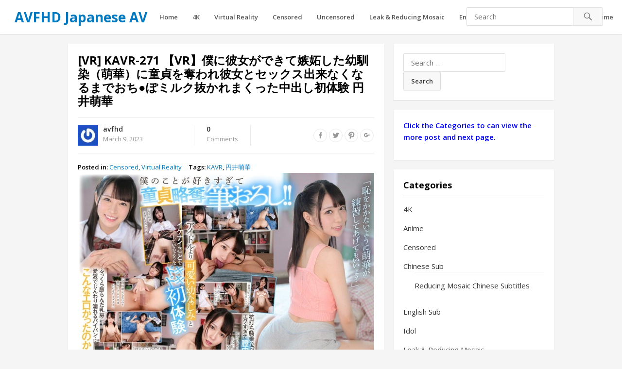

--- FILE ---
content_type: text/html; charset=UTF-8
request_url: https://avfhd.com/376185/vr-kavr-271-%E3%80%90vr%E3%80%91%E5%83%95%E3%81%AB%E5%BD%BC%E5%A5%B3%E3%81%8C%E3%81%A7%E3%81%8D%E3%81%A6%E5%AB%89%E5%A6%AC%E3%81%97%E3%81%9F%E5%B9%BC%E9%A6%B4%E6%9F%93%EF%BC%88%E8%90%8C%E8%8F%AF/
body_size: 18542
content:
<!DOCTYPE html>
<html lang="en-US">
<head>
<meta charset="UTF-8">
<meta name="viewport" content="width=device-width, initial-scale=1">
<meta http-equiv="X-UA-Compatible" content="IE=edge">
<meta name="HandheldFriendly" content="true">
<link rel="profile" href="https://gmpg.org/xfn/11">
<link rel="icon" type="image/png" href="https://image.avfhd.com/2018/09/favicon.ico" />
<meta name='robots' content='index, follow, max-image-preview:large, max-snippet:-1, max-video-preview:-1' />
	<style>img:is([sizes="auto" i], [sizes^="auto," i]) { contain-intrinsic-size: 3000px 1500px }</style>
	
	<!-- This site is optimized with the Yoast SEO plugin v24.6 - https://yoast.com/wordpress/plugins/seo/ -->
	<title>[VR] KAVR-271 【VR】僕に彼女ができて嫉妬した幼馴染（萌華）に童貞を奪われ彼女とセックス出来なくなるまでおち●ぽミルク抜かれまくった中出し初体験 円井萌華 - AVFHD Japanese AV</title>
	<meta name="description" content="配信開始日： 2023/03/06 商品発売日： 2023/03/06 収録時間： 67分 出演者： 円井萌華 監督： ZAMPA シリーズ： kawaii*VR メーカー： kawaii レーベル： kawaii* VR コンテンツタイプ： 3D ジャンル： ハイクオリティVR 単体作品 独占配信 制服" />
	<link rel="canonical" href="https://avfhd.com/376185/vr-kavr-271-【vr】僕に彼女ができて嫉妬した幼馴染（萌華/" />
	<meta property="og:locale" content="en_US" />
	<meta property="og:type" content="article" />
	<meta property="og:title" content="[VR] KAVR-271 【VR】僕に彼女ができて嫉妬した幼馴染（萌華）に童貞を奪われ彼女とセックス出来なくなるまでおち●ぽミルク抜かれまくった中出し初体験 円井萌華 - AVFHD Japanese AV" />
	<meta property="og:description" content="配信開始日： 2023/03/06 商品発売日： 2023/03/06 収録時間： 67分 出演者： 円井萌華 監督： ZAMPA シリーズ： kawaii*VR メーカー： kawaii レーベル： kawaii* VR コンテンツタイプ： 3D ジャンル： ハイクオリティVR 単体作品 独占配信 制服" />
	<meta property="og:url" content="https://avfhd.com/376185/vr-kavr-271-【vr】僕に彼女ができて嫉妬した幼馴染（萌華/" />
	<meta property="og:site_name" content="AVFHD Japanese AV" />
	<meta property="article:published_time" content="2023-03-09T03:53:53+00:00" />
	<meta property="og:image" content="https://image.avfhd.com/images/2023/03/09/KAVR-271.jpg" />
	<meta property="og:image:width" content="800" />
	<meta property="og:image:height" content="600" />
	<meta property="og:image:type" content="image/jpeg" />
	<meta name="author" content="avfhd" />
	<meta name="twitter:card" content="summary_large_image" />
	<meta name="twitter:label1" content="Written by" />
	<meta name="twitter:data1" content="avfhd" />
	<meta name="twitter:label2" content="Est. reading time" />
	<meta name="twitter:data2" content="2 minutes" />
	<script type="application/ld+json" class="yoast-schema-graph">{"@context":"https://schema.org","@graph":[{"@type":["Article","BlogPosting"],"@id":"https://avfhd.com/376185/vr-kavr-271-%e3%80%90vr%e3%80%91%e5%83%95%e3%81%ab%e5%bd%bc%e5%a5%b3%e3%81%8c%e3%81%a7%e3%81%8d%e3%81%a6%e5%ab%89%e5%a6%ac%e3%81%97%e3%81%9f%e5%b9%bc%e9%a6%b4%e6%9f%93%ef%bc%88%e8%90%8c%e8%8f%af/#article","isPartOf":{"@id":"https://avfhd.com/376185/vr-kavr-271-%e3%80%90vr%e3%80%91%e5%83%95%e3%81%ab%e5%bd%bc%e5%a5%b3%e3%81%8c%e3%81%a7%e3%81%8d%e3%81%a6%e5%ab%89%e5%a6%ac%e3%81%97%e3%81%9f%e5%b9%bc%e9%a6%b4%e6%9f%93%ef%bc%88%e8%90%8c%e8%8f%af/"},"author":{"name":"avfhd","@id":"https://avfhd.com/#/schema/person/8f4c97b5d382cabee0dcc81e20bd6eac"},"headline":"[VR] KAVR-271 【VR】僕に彼女ができて嫉妬した幼馴染（萌華）に童貞を奪われ彼女とセックス出来なくなるまでおち●ぽミルク抜かれまくった中出し初体験 円井萌華","datePublished":"2023-03-09T03:53:53+00:00","mainEntityOfPage":{"@id":"https://avfhd.com/376185/vr-kavr-271-%e3%80%90vr%e3%80%91%e5%83%95%e3%81%ab%e5%bd%bc%e5%a5%b3%e3%81%8c%e3%81%a7%e3%81%8d%e3%81%a6%e5%ab%89%e5%a6%ac%e3%81%97%e3%81%9f%e5%b9%bc%e9%a6%b4%e6%9f%93%ef%bc%88%e8%90%8c%e8%8f%af/"},"wordCount":459,"commentCount":0,"publisher":{"@id":"https://avfhd.com/#/schema/person/8f4c97b5d382cabee0dcc81e20bd6eac"},"image":{"@id":"https://avfhd.com/376185/vr-kavr-271-%e3%80%90vr%e3%80%91%e5%83%95%e3%81%ab%e5%bd%bc%e5%a5%b3%e3%81%8c%e3%81%a7%e3%81%8d%e3%81%a6%e5%ab%89%e5%a6%ac%e3%81%97%e3%81%9f%e5%b9%bc%e9%a6%b4%e6%9f%93%ef%bc%88%e8%90%8c%e8%8f%af/#primaryimage"},"thumbnailUrl":"https://image.avfhd.com/images/2023/03/09/KAVR-271.jpg","keywords":["KAVR","円井萌華"],"articleSection":["Censored","Virtual Reality"],"inLanguage":"en-US","potentialAction":[{"@type":"CommentAction","name":"Comment","target":["https://avfhd.com/376185/vr-kavr-271-%e3%80%90vr%e3%80%91%e5%83%95%e3%81%ab%e5%bd%bc%e5%a5%b3%e3%81%8c%e3%81%a7%e3%81%8d%e3%81%a6%e5%ab%89%e5%a6%ac%e3%81%97%e3%81%9f%e5%b9%bc%e9%a6%b4%e6%9f%93%ef%bc%88%e8%90%8c%e8%8f%af/#respond"]}]},{"@type":"WebPage","@id":"https://avfhd.com/376185/vr-kavr-271-%e3%80%90vr%e3%80%91%e5%83%95%e3%81%ab%e5%bd%bc%e5%a5%b3%e3%81%8c%e3%81%a7%e3%81%8d%e3%81%a6%e5%ab%89%e5%a6%ac%e3%81%97%e3%81%9f%e5%b9%bc%e9%a6%b4%e6%9f%93%ef%bc%88%e8%90%8c%e8%8f%af/","url":"https://avfhd.com/376185/vr-kavr-271-%e3%80%90vr%e3%80%91%e5%83%95%e3%81%ab%e5%bd%bc%e5%a5%b3%e3%81%8c%e3%81%a7%e3%81%8d%e3%81%a6%e5%ab%89%e5%a6%ac%e3%81%97%e3%81%9f%e5%b9%bc%e9%a6%b4%e6%9f%93%ef%bc%88%e8%90%8c%e8%8f%af/","name":"[VR] KAVR-271 【VR】僕に彼女ができて嫉妬した幼馴染（萌華）に童貞を奪われ彼女とセックス出来なくなるまでおち●ぽミルク抜かれまくった中出し初体験 円井萌華 - AVFHD Japanese AV","isPartOf":{"@id":"https://avfhd.com/#website"},"primaryImageOfPage":{"@id":"https://avfhd.com/376185/vr-kavr-271-%e3%80%90vr%e3%80%91%e5%83%95%e3%81%ab%e5%bd%bc%e5%a5%b3%e3%81%8c%e3%81%a7%e3%81%8d%e3%81%a6%e5%ab%89%e5%a6%ac%e3%81%97%e3%81%9f%e5%b9%bc%e9%a6%b4%e6%9f%93%ef%bc%88%e8%90%8c%e8%8f%af/#primaryimage"},"image":{"@id":"https://avfhd.com/376185/vr-kavr-271-%e3%80%90vr%e3%80%91%e5%83%95%e3%81%ab%e5%bd%bc%e5%a5%b3%e3%81%8c%e3%81%a7%e3%81%8d%e3%81%a6%e5%ab%89%e5%a6%ac%e3%81%97%e3%81%9f%e5%b9%bc%e9%a6%b4%e6%9f%93%ef%bc%88%e8%90%8c%e8%8f%af/#primaryimage"},"thumbnailUrl":"https://image.avfhd.com/images/2023/03/09/KAVR-271.jpg","datePublished":"2023-03-09T03:53:53+00:00","description":"配信開始日： 2023/03/06 商品発売日： 2023/03/06 収録時間： 67分 出演者： 円井萌華 監督： ZAMPA シリーズ： kawaii*VR メーカー： kawaii レーベル： kawaii* VR コンテンツタイプ： 3D ジャンル： ハイクオリティVR 単体作品 独占配信 制服","breadcrumb":{"@id":"https://avfhd.com/376185/vr-kavr-271-%e3%80%90vr%e3%80%91%e5%83%95%e3%81%ab%e5%bd%bc%e5%a5%b3%e3%81%8c%e3%81%a7%e3%81%8d%e3%81%a6%e5%ab%89%e5%a6%ac%e3%81%97%e3%81%9f%e5%b9%bc%e9%a6%b4%e6%9f%93%ef%bc%88%e8%90%8c%e8%8f%af/#breadcrumb"},"inLanguage":"en-US","potentialAction":[{"@type":"ReadAction","target":["https://avfhd.com/376185/vr-kavr-271-%e3%80%90vr%e3%80%91%e5%83%95%e3%81%ab%e5%bd%bc%e5%a5%b3%e3%81%8c%e3%81%a7%e3%81%8d%e3%81%a6%e5%ab%89%e5%a6%ac%e3%81%97%e3%81%9f%e5%b9%bc%e9%a6%b4%e6%9f%93%ef%bc%88%e8%90%8c%e8%8f%af/"]}]},{"@type":"ImageObject","inLanguage":"en-US","@id":"https://avfhd.com/376185/vr-kavr-271-%e3%80%90vr%e3%80%91%e5%83%95%e3%81%ab%e5%bd%bc%e5%a5%b3%e3%81%8c%e3%81%a7%e3%81%8d%e3%81%a6%e5%ab%89%e5%a6%ac%e3%81%97%e3%81%9f%e5%b9%bc%e9%a6%b4%e6%9f%93%ef%bc%88%e8%90%8c%e8%8f%af/#primaryimage","url":"https://image.avfhd.com/images/2023/03/09/KAVR-271.jpg","contentUrl":"https://image.avfhd.com/images/2023/03/09/KAVR-271.jpg","width":800,"height":600},{"@type":"BreadcrumbList","@id":"https://avfhd.com/376185/vr-kavr-271-%e3%80%90vr%e3%80%91%e5%83%95%e3%81%ab%e5%bd%bc%e5%a5%b3%e3%81%8c%e3%81%a7%e3%81%8d%e3%81%a6%e5%ab%89%e5%a6%ac%e3%81%97%e3%81%9f%e5%b9%bc%e9%a6%b4%e6%9f%93%ef%bc%88%e8%90%8c%e8%8f%af/#breadcrumb","itemListElement":[{"@type":"ListItem","position":1,"name":"Home","item":"https://avfhd.com/"},{"@type":"ListItem","position":2,"name":"[VR] KAVR-271 【VR】僕に彼女ができて嫉妬した幼馴染（萌華）に童貞を奪われ彼女とセックス出来なくなるまでおち●ぽミルク抜かれまくった中出し初体験 円井萌華"}]},{"@type":"WebSite","@id":"https://avfhd.com/#website","url":"https://avfhd.com/","name":"AVFHD Japanese AV","description":"人気AV女優や可愛い素人の高画質独占配信アダルト動画","publisher":{"@id":"https://avfhd.com/#/schema/person/8f4c97b5d382cabee0dcc81e20bd6eac"},"potentialAction":[{"@type":"SearchAction","target":{"@type":"EntryPoint","urlTemplate":"https://avfhd.com/?s={search_term_string}"},"query-input":{"@type":"PropertyValueSpecification","valueRequired":true,"valueName":"search_term_string"}}],"inLanguage":"en-US"},{"@type":["Person","Organization"],"@id":"https://avfhd.com/#/schema/person/8f4c97b5d382cabee0dcc81e20bd6eac","name":"avfhd","image":{"@type":"ImageObject","inLanguage":"en-US","@id":"https://avfhd.com/#/schema/person/image/","url":"https://secure.gravatar.com/avatar/dabead638bb3835830f0dacb1d226b53?s=96&r=g","contentUrl":"https://secure.gravatar.com/avatar/dabead638bb3835830f0dacb1d226b53?s=96&r=g","caption":"avfhd"},"logo":{"@id":"https://avfhd.com/#/schema/person/image/"},"sameAs":["https://avfhd.com"]}]}</script>
	<!-- / Yoast SEO plugin. -->


<script type="text/javascript">
/* <![CDATA[ */
window._wpemojiSettings = {"baseUrl":"https:\/\/s.w.org\/images\/core\/emoji\/15.0.3\/72x72\/","ext":".png","svgUrl":"https:\/\/s.w.org\/images\/core\/emoji\/15.0.3\/svg\/","svgExt":".svg","source":{"concatemoji":"https:\/\/avfhd.com\/wp-includes\/js\/wp-emoji-release.min.js?ver=e1fba0b8715e5966d9779e038783073c"}};
/*! This file is auto-generated */
!function(i,n){var o,s,e;function c(e){try{var t={supportTests:e,timestamp:(new Date).valueOf()};sessionStorage.setItem(o,JSON.stringify(t))}catch(e){}}function p(e,t,n){e.clearRect(0,0,e.canvas.width,e.canvas.height),e.fillText(t,0,0);var t=new Uint32Array(e.getImageData(0,0,e.canvas.width,e.canvas.height).data),r=(e.clearRect(0,0,e.canvas.width,e.canvas.height),e.fillText(n,0,0),new Uint32Array(e.getImageData(0,0,e.canvas.width,e.canvas.height).data));return t.every(function(e,t){return e===r[t]})}function u(e,t,n){switch(t){case"flag":return n(e,"\ud83c\udff3\ufe0f\u200d\u26a7\ufe0f","\ud83c\udff3\ufe0f\u200b\u26a7\ufe0f")?!1:!n(e,"\ud83c\uddfa\ud83c\uddf3","\ud83c\uddfa\u200b\ud83c\uddf3")&&!n(e,"\ud83c\udff4\udb40\udc67\udb40\udc62\udb40\udc65\udb40\udc6e\udb40\udc67\udb40\udc7f","\ud83c\udff4\u200b\udb40\udc67\u200b\udb40\udc62\u200b\udb40\udc65\u200b\udb40\udc6e\u200b\udb40\udc67\u200b\udb40\udc7f");case"emoji":return!n(e,"\ud83d\udc26\u200d\u2b1b","\ud83d\udc26\u200b\u2b1b")}return!1}function f(e,t,n){var r="undefined"!=typeof WorkerGlobalScope&&self instanceof WorkerGlobalScope?new OffscreenCanvas(300,150):i.createElement("canvas"),a=r.getContext("2d",{willReadFrequently:!0}),o=(a.textBaseline="top",a.font="600 32px Arial",{});return e.forEach(function(e){o[e]=t(a,e,n)}),o}function t(e){var t=i.createElement("script");t.src=e,t.defer=!0,i.head.appendChild(t)}"undefined"!=typeof Promise&&(o="wpEmojiSettingsSupports",s=["flag","emoji"],n.supports={everything:!0,everythingExceptFlag:!0},e=new Promise(function(e){i.addEventListener("DOMContentLoaded",e,{once:!0})}),new Promise(function(t){var n=function(){try{var e=JSON.parse(sessionStorage.getItem(o));if("object"==typeof e&&"number"==typeof e.timestamp&&(new Date).valueOf()<e.timestamp+604800&&"object"==typeof e.supportTests)return e.supportTests}catch(e){}return null}();if(!n){if("undefined"!=typeof Worker&&"undefined"!=typeof OffscreenCanvas&&"undefined"!=typeof URL&&URL.createObjectURL&&"undefined"!=typeof Blob)try{var e="postMessage("+f.toString()+"("+[JSON.stringify(s),u.toString(),p.toString()].join(",")+"));",r=new Blob([e],{type:"text/javascript"}),a=new Worker(URL.createObjectURL(r),{name:"wpTestEmojiSupports"});return void(a.onmessage=function(e){c(n=e.data),a.terminate(),t(n)})}catch(e){}c(n=f(s,u,p))}t(n)}).then(function(e){for(var t in e)n.supports[t]=e[t],n.supports.everything=n.supports.everything&&n.supports[t],"flag"!==t&&(n.supports.everythingExceptFlag=n.supports.everythingExceptFlag&&n.supports[t]);n.supports.everythingExceptFlag=n.supports.everythingExceptFlag&&!n.supports.flag,n.DOMReady=!1,n.readyCallback=function(){n.DOMReady=!0}}).then(function(){return e}).then(function(){var e;n.supports.everything||(n.readyCallback(),(e=n.source||{}).concatemoji?t(e.concatemoji):e.wpemoji&&e.twemoji&&(t(e.twemoji),t(e.wpemoji)))}))}((window,document),window._wpemojiSettings);
/* ]]> */
</script>
<style id='wp-emoji-styles-inline-css' type='text/css'>

	img.wp-smiley, img.emoji {
		display: inline !important;
		border: none !important;
		box-shadow: none !important;
		height: 1em !important;
		width: 1em !important;
		margin: 0 0.07em !important;
		vertical-align: -0.1em !important;
		background: none !important;
		padding: 0 !important;
	}
</style>
<link rel='stylesheet' id='wp-block-library-css' href='https://avfhd.com/wp-includes/css/dist/block-library/style.min.css?ver=e1fba0b8715e5966d9779e038783073c' type='text/css' media='all' />
<style id='classic-theme-styles-inline-css' type='text/css'>
/*! This file is auto-generated */
.wp-block-button__link{color:#fff;background-color:#32373c;border-radius:9999px;box-shadow:none;text-decoration:none;padding:calc(.667em + 2px) calc(1.333em + 2px);font-size:1.125em}.wp-block-file__button{background:#32373c;color:#fff;text-decoration:none}
</style>
<style id='global-styles-inline-css' type='text/css'>
:root{--wp--preset--aspect-ratio--square: 1;--wp--preset--aspect-ratio--4-3: 4/3;--wp--preset--aspect-ratio--3-4: 3/4;--wp--preset--aspect-ratio--3-2: 3/2;--wp--preset--aspect-ratio--2-3: 2/3;--wp--preset--aspect-ratio--16-9: 16/9;--wp--preset--aspect-ratio--9-16: 9/16;--wp--preset--color--black: #000000;--wp--preset--color--cyan-bluish-gray: #abb8c3;--wp--preset--color--white: #ffffff;--wp--preset--color--pale-pink: #f78da7;--wp--preset--color--vivid-red: #cf2e2e;--wp--preset--color--luminous-vivid-orange: #ff6900;--wp--preset--color--luminous-vivid-amber: #fcb900;--wp--preset--color--light-green-cyan: #7bdcb5;--wp--preset--color--vivid-green-cyan: #00d084;--wp--preset--color--pale-cyan-blue: #8ed1fc;--wp--preset--color--vivid-cyan-blue: #0693e3;--wp--preset--color--vivid-purple: #9b51e0;--wp--preset--gradient--vivid-cyan-blue-to-vivid-purple: linear-gradient(135deg,rgba(6,147,227,1) 0%,rgb(155,81,224) 100%);--wp--preset--gradient--light-green-cyan-to-vivid-green-cyan: linear-gradient(135deg,rgb(122,220,180) 0%,rgb(0,208,130) 100%);--wp--preset--gradient--luminous-vivid-amber-to-luminous-vivid-orange: linear-gradient(135deg,rgba(252,185,0,1) 0%,rgba(255,105,0,1) 100%);--wp--preset--gradient--luminous-vivid-orange-to-vivid-red: linear-gradient(135deg,rgba(255,105,0,1) 0%,rgb(207,46,46) 100%);--wp--preset--gradient--very-light-gray-to-cyan-bluish-gray: linear-gradient(135deg,rgb(238,238,238) 0%,rgb(169,184,195) 100%);--wp--preset--gradient--cool-to-warm-spectrum: linear-gradient(135deg,rgb(74,234,220) 0%,rgb(151,120,209) 20%,rgb(207,42,186) 40%,rgb(238,44,130) 60%,rgb(251,105,98) 80%,rgb(254,248,76) 100%);--wp--preset--gradient--blush-light-purple: linear-gradient(135deg,rgb(255,206,236) 0%,rgb(152,150,240) 100%);--wp--preset--gradient--blush-bordeaux: linear-gradient(135deg,rgb(254,205,165) 0%,rgb(254,45,45) 50%,rgb(107,0,62) 100%);--wp--preset--gradient--luminous-dusk: linear-gradient(135deg,rgb(255,203,112) 0%,rgb(199,81,192) 50%,rgb(65,88,208) 100%);--wp--preset--gradient--pale-ocean: linear-gradient(135deg,rgb(255,245,203) 0%,rgb(182,227,212) 50%,rgb(51,167,181) 100%);--wp--preset--gradient--electric-grass: linear-gradient(135deg,rgb(202,248,128) 0%,rgb(113,206,126) 100%);--wp--preset--gradient--midnight: linear-gradient(135deg,rgb(2,3,129) 0%,rgb(40,116,252) 100%);--wp--preset--font-size--small: 13px;--wp--preset--font-size--medium: 20px;--wp--preset--font-size--large: 36px;--wp--preset--font-size--x-large: 42px;--wp--preset--spacing--20: 0.44rem;--wp--preset--spacing--30: 0.67rem;--wp--preset--spacing--40: 1rem;--wp--preset--spacing--50: 1.5rem;--wp--preset--spacing--60: 2.25rem;--wp--preset--spacing--70: 3.38rem;--wp--preset--spacing--80: 5.06rem;--wp--preset--shadow--natural: 6px 6px 9px rgba(0, 0, 0, 0.2);--wp--preset--shadow--deep: 12px 12px 50px rgba(0, 0, 0, 0.4);--wp--preset--shadow--sharp: 6px 6px 0px rgba(0, 0, 0, 0.2);--wp--preset--shadow--outlined: 6px 6px 0px -3px rgba(255, 255, 255, 1), 6px 6px rgba(0, 0, 0, 1);--wp--preset--shadow--crisp: 6px 6px 0px rgba(0, 0, 0, 1);}:where(.is-layout-flex){gap: 0.5em;}:where(.is-layout-grid){gap: 0.5em;}body .is-layout-flex{display: flex;}.is-layout-flex{flex-wrap: wrap;align-items: center;}.is-layout-flex > :is(*, div){margin: 0;}body .is-layout-grid{display: grid;}.is-layout-grid > :is(*, div){margin: 0;}:where(.wp-block-columns.is-layout-flex){gap: 2em;}:where(.wp-block-columns.is-layout-grid){gap: 2em;}:where(.wp-block-post-template.is-layout-flex){gap: 1.25em;}:where(.wp-block-post-template.is-layout-grid){gap: 1.25em;}.has-black-color{color: var(--wp--preset--color--black) !important;}.has-cyan-bluish-gray-color{color: var(--wp--preset--color--cyan-bluish-gray) !important;}.has-white-color{color: var(--wp--preset--color--white) !important;}.has-pale-pink-color{color: var(--wp--preset--color--pale-pink) !important;}.has-vivid-red-color{color: var(--wp--preset--color--vivid-red) !important;}.has-luminous-vivid-orange-color{color: var(--wp--preset--color--luminous-vivid-orange) !important;}.has-luminous-vivid-amber-color{color: var(--wp--preset--color--luminous-vivid-amber) !important;}.has-light-green-cyan-color{color: var(--wp--preset--color--light-green-cyan) !important;}.has-vivid-green-cyan-color{color: var(--wp--preset--color--vivid-green-cyan) !important;}.has-pale-cyan-blue-color{color: var(--wp--preset--color--pale-cyan-blue) !important;}.has-vivid-cyan-blue-color{color: var(--wp--preset--color--vivid-cyan-blue) !important;}.has-vivid-purple-color{color: var(--wp--preset--color--vivid-purple) !important;}.has-black-background-color{background-color: var(--wp--preset--color--black) !important;}.has-cyan-bluish-gray-background-color{background-color: var(--wp--preset--color--cyan-bluish-gray) !important;}.has-white-background-color{background-color: var(--wp--preset--color--white) !important;}.has-pale-pink-background-color{background-color: var(--wp--preset--color--pale-pink) !important;}.has-vivid-red-background-color{background-color: var(--wp--preset--color--vivid-red) !important;}.has-luminous-vivid-orange-background-color{background-color: var(--wp--preset--color--luminous-vivid-orange) !important;}.has-luminous-vivid-amber-background-color{background-color: var(--wp--preset--color--luminous-vivid-amber) !important;}.has-light-green-cyan-background-color{background-color: var(--wp--preset--color--light-green-cyan) !important;}.has-vivid-green-cyan-background-color{background-color: var(--wp--preset--color--vivid-green-cyan) !important;}.has-pale-cyan-blue-background-color{background-color: var(--wp--preset--color--pale-cyan-blue) !important;}.has-vivid-cyan-blue-background-color{background-color: var(--wp--preset--color--vivid-cyan-blue) !important;}.has-vivid-purple-background-color{background-color: var(--wp--preset--color--vivid-purple) !important;}.has-black-border-color{border-color: var(--wp--preset--color--black) !important;}.has-cyan-bluish-gray-border-color{border-color: var(--wp--preset--color--cyan-bluish-gray) !important;}.has-white-border-color{border-color: var(--wp--preset--color--white) !important;}.has-pale-pink-border-color{border-color: var(--wp--preset--color--pale-pink) !important;}.has-vivid-red-border-color{border-color: var(--wp--preset--color--vivid-red) !important;}.has-luminous-vivid-orange-border-color{border-color: var(--wp--preset--color--luminous-vivid-orange) !important;}.has-luminous-vivid-amber-border-color{border-color: var(--wp--preset--color--luminous-vivid-amber) !important;}.has-light-green-cyan-border-color{border-color: var(--wp--preset--color--light-green-cyan) !important;}.has-vivid-green-cyan-border-color{border-color: var(--wp--preset--color--vivid-green-cyan) !important;}.has-pale-cyan-blue-border-color{border-color: var(--wp--preset--color--pale-cyan-blue) !important;}.has-vivid-cyan-blue-border-color{border-color: var(--wp--preset--color--vivid-cyan-blue) !important;}.has-vivid-purple-border-color{border-color: var(--wp--preset--color--vivid-purple) !important;}.has-vivid-cyan-blue-to-vivid-purple-gradient-background{background: var(--wp--preset--gradient--vivid-cyan-blue-to-vivid-purple) !important;}.has-light-green-cyan-to-vivid-green-cyan-gradient-background{background: var(--wp--preset--gradient--light-green-cyan-to-vivid-green-cyan) !important;}.has-luminous-vivid-amber-to-luminous-vivid-orange-gradient-background{background: var(--wp--preset--gradient--luminous-vivid-amber-to-luminous-vivid-orange) !important;}.has-luminous-vivid-orange-to-vivid-red-gradient-background{background: var(--wp--preset--gradient--luminous-vivid-orange-to-vivid-red) !important;}.has-very-light-gray-to-cyan-bluish-gray-gradient-background{background: var(--wp--preset--gradient--very-light-gray-to-cyan-bluish-gray) !important;}.has-cool-to-warm-spectrum-gradient-background{background: var(--wp--preset--gradient--cool-to-warm-spectrum) !important;}.has-blush-light-purple-gradient-background{background: var(--wp--preset--gradient--blush-light-purple) !important;}.has-blush-bordeaux-gradient-background{background: var(--wp--preset--gradient--blush-bordeaux) !important;}.has-luminous-dusk-gradient-background{background: var(--wp--preset--gradient--luminous-dusk) !important;}.has-pale-ocean-gradient-background{background: var(--wp--preset--gradient--pale-ocean) !important;}.has-electric-grass-gradient-background{background: var(--wp--preset--gradient--electric-grass) !important;}.has-midnight-gradient-background{background: var(--wp--preset--gradient--midnight) !important;}.has-small-font-size{font-size: var(--wp--preset--font-size--small) !important;}.has-medium-font-size{font-size: var(--wp--preset--font-size--medium) !important;}.has-large-font-size{font-size: var(--wp--preset--font-size--large) !important;}.has-x-large-font-size{font-size: var(--wp--preset--font-size--x-large) !important;}
:where(.wp-block-post-template.is-layout-flex){gap: 1.25em;}:where(.wp-block-post-template.is-layout-grid){gap: 1.25em;}
:where(.wp-block-columns.is-layout-flex){gap: 2em;}:where(.wp-block-columns.is-layout-grid){gap: 2em;}
:root :where(.wp-block-pullquote){font-size: 1.5em;line-height: 1.6;}
</style>
<link rel='stylesheet' id='media-with-ftp-css' href='https://avfhd.com/wp-content/plugins/media-with-ftp/public/css/media-with-ftp-public.css?ver=1.0.0' type='text/css' media='all' />
<link rel='stylesheet' id='videonow_pro-style-css' href='https://avfhd.com/wp-content/themes/freedom/style.css?ver=20180523' type='text/css' media='all' />
<link rel='stylesheet' id='genericons-style-css' href='https://avfhd.com/wp-content/themes/freedom/genericons/genericons.css?ver=e1fba0b8715e5966d9779e038783073c' type='text/css' media='all' />
<link rel='stylesheet' id='responsive-style-css' href='https://avfhd.com/wp-content/themes/freedom/responsive.css?ver=20180323' type='text/css' media='all' />
<script type="text/javascript" src="https://avfhd.com/wp-includes/js/jquery/jquery.min.js?ver=3.7.1" id="jquery-core-js"></script>
<script type="text/javascript" src="https://avfhd.com/wp-includes/js/jquery/jquery-migrate.min.js?ver=3.4.1" id="jquery-migrate-js"></script>
<script type="text/javascript" src="https://avfhd.com/wp-content/plugins/media-with-ftp/public/js/media-with-ftp-public.js?ver=1.0.0" id="media-with-ftp-js"></script>
<link rel="https://api.w.org/" href="https://avfhd.com/wp-json/" /><link rel="alternate" title="JSON" type="application/json" href="https://avfhd.com/wp-json/wp/v2/posts/376185" /><link rel="EditURI" type="application/rsd+xml" title="RSD" href="https://avfhd.com/xmlrpc.php?rsd" />
<link rel="alternate" title="oEmbed (JSON)" type="application/json+oembed" href="https://avfhd.com/wp-json/oembed/1.0/embed?url=https%3A%2F%2Favfhd.com%2F376185%2Fvr-kavr-271-%25e3%2580%2590vr%25e3%2580%2591%25e5%2583%2595%25e3%2581%25ab%25e5%25bd%25bc%25e5%25a5%25b3%25e3%2581%258c%25e3%2581%25a7%25e3%2581%258d%25e3%2581%25a6%25e5%25ab%2589%25e5%25a6%25ac%25e3%2581%2597%25e3%2581%259f%25e5%25b9%25bc%25e9%25a6%25b4%25e6%259f%2593%25ef%25bc%2588%25e8%2590%258c%25e8%258f%25af%2F" />
<link rel="alternate" title="oEmbed (XML)" type="text/xml+oembed" href="https://avfhd.com/wp-json/oembed/1.0/embed?url=https%3A%2F%2Favfhd.com%2F376185%2Fvr-kavr-271-%25e3%2580%2590vr%25e3%2580%2591%25e5%2583%2595%25e3%2581%25ab%25e5%25bd%25bc%25e5%25a5%25b3%25e3%2581%258c%25e3%2581%25a7%25e3%2581%258d%25e3%2581%25a6%25e5%25ab%2589%25e5%25a6%25ac%25e3%2581%2597%25e3%2581%259f%25e5%25b9%25bc%25e9%25a6%25b4%25e6%259f%2593%25ef%25bc%2588%25e8%2590%258c%25e8%258f%25af%2F&#038;format=xml" />
<!-- Content Protector plugin v. 2.8 CSS -->
<style type="text/css">
    div.content-protector-access-form {
     padding: 25px;       border-style: solid;         border-width: 5px;     border-radius: 45px;    }

    input.content-protector-form-submit {
     color: #0c0c0c;     background-color: #dddddd;}

    div.content-protector-correct-password {
             font-weight: 400;}

    div.content-protector-incorrect-password {
     color: #ff0000;         font-weight: 400;}

    div.content-protector-ajaxLoading {
             font-weight: 400;}

    label.content-protector-form-instructions {
     color: #ffffff;         font-weight: 400;}
</style>
            		<style type="text/css" id="wp-custom-css">
			/*
You can add your own CSS here.

Click the help icon above to learn more.
*/
.entry-date::before {
  display: none;
}		</style>
		<link href="https://fonts.googleapis.com/css?family=Open+Sans:400,400i,600,700" rel="stylesheet">
</head>

<body data-rsssl=1 class="post-template-default single single-post postid-376185 single-format-standard">
<div id="page" class="site">

	<header id="masthead" class="site-header ">

		<div class="site-branding">

			
			<div class="site-title">
				<h1><a href="https://avfhd.com">AVFHD Japanese AV</a></h1>
			</div><!-- .site-title -->

			
		</div><!-- .site-branding -->

		<nav id="primary-nav" class="main-navigation">

			<div class="menu-home-container"><ul id="primary-menu" class="sf-menu"><li id="menu-item-78361" class="menu-item menu-item-type-custom menu-item-object-custom menu-item-home menu-item-78361"><a href="https://avfhd.com">Home</a></li>
<li id="menu-item-295635" class="menu-item menu-item-type-taxonomy menu-item-object-category menu-item-295635"><a href="https://avfhd.com/category/4k/">4K</a></li>
<li id="menu-item-78940" class="menu-item menu-item-type-taxonomy menu-item-object-category current-post-ancestor current-menu-parent current-post-parent menu-item-78940"><a href="https://avfhd.com/category/virtual-reality/">Virtual Reality</a></li>
<li id="menu-item-78366" class="menu-item menu-item-type-taxonomy menu-item-object-category current-post-ancestor current-menu-parent current-post-parent menu-item-78366"><a href="https://avfhd.com/category/movie/">Censored</a></li>
<li id="menu-item-78368" class="menu-item menu-item-type-taxonomy menu-item-object-category menu-item-78368"><a href="https://avfhd.com/category/uncensored/">Uncensored</a></li>
<li id="menu-item-295634" class="menu-item menu-item-type-taxonomy menu-item-object-category menu-item-295634"><a href="https://avfhd.com/category/uncen-leaked-reducing-mosaic/">Leak &amp; Reducing Mosaic</a></li>
<li id="menu-item-290729" class="menu-item menu-item-type-taxonomy menu-item-object-category menu-item-290729"><a href="https://avfhd.com/category/english-subtitle/">English Sub</a></li>
<li id="menu-item-526458" class="menu-item menu-item-type-taxonomy menu-item-object-category menu-item-has-children menu-item-526458"><a href="https://avfhd.com/category/chinese-subtitle/">Chinese Sub</a>
<ul class="sub-menu">
	<li id="menu-item-561986" class="menu-item menu-item-type-taxonomy menu-item-object-category menu-item-561986"><a href="https://avfhd.com/category/chinese-subtitle/reducing-mosaic-chinese-subtitle/">Reducing Mosaic Chinese Subtitles</a></li>
</ul>
</li>
<li id="menu-item-78370" class="menu-item menu-item-type-taxonomy menu-item-object-category menu-item-78370"><a href="https://avfhd.com/category/idol/">Idol</a></li>
<li id="menu-item-141114" class="menu-item menu-item-type-taxonomy menu-item-object-category menu-item-141114"><a href="https://avfhd.com/category/anime/">Anime</a></li>
</ul></div>
		</nav><!-- #primary-nav -->

		<div id="slick-mobile-menu"></div>		

		
			<span class="search-icon">
				<span class="genericon genericon-search"></span>
				<span class="genericon genericon-close"></span>			
			</span>
				
			<div class="header-search">
				<form id="searchform" method="get" action="https://avfhd.com/">
					<input type="search" name="s" class="search-input" placeholder="Search" autocomplete="off">
					<button type="submit" class="search-submit"><span class="genericon genericon-search"></span></button>		
				</form>
			</div><!-- .header-search -->

		
	</header><!-- #masthead -->

	
	
	<div id="content" class="site-content clear">


	<div id="primary" class="content-area">
		<main id="main" class="site-main" >

		
<article id="post-376185" class="post-376185 post type-post status-publish format-standard has-post-thumbnail hentry category-movie category-virtual-reality tag-kavr tag-23333">
	<header class="entry-header">
		<h1 class="entry-title">[VR] KAVR-271 【VR】僕に彼女ができて嫉妬した幼馴染（萌華）に童貞を奪われ彼女とセックス出来なくなるまでおち●ぽミルク抜かれまくった中出し初体験 円井萌華</h1>
		<div class="entry-meta clear">

			<span class="post-author">
				<a href="https://avfhd.com/author/avfhd/"><img alt='' src='https://secure.gravatar.com/avatar/dabead638bb3835830f0dacb1d226b53?s=48&#038;r=g' srcset='https://secure.gravatar.com/avatar/dabead638bb3835830f0dacb1d226b53?s=96&#038;r=g 2x' class='avatar avatar-48 photo' height='48' width='48' decoding='async'/></a>
				<strong><a href="https://avfhd.com/author/avfhd/" title="Posts by avfhd" rel="author">avfhd</a></strong>
				March 9, 2023					
			</span><!-- .post-author -->

			<span class="post-comment">
				<a href="https://avfhd.com/376185/vr-kavr-271-%e3%80%90vr%e3%80%91%e5%83%95%e3%81%ab%e5%bd%bc%e5%a5%b3%e3%81%8c%e3%81%a7%e3%81%8d%e3%81%a6%e5%ab%89%e5%a6%ac%e3%81%97%e3%81%9f%e5%b9%bc%e9%a6%b4%e6%9f%93%ef%bc%88%e8%90%8c%e8%8f%af/#respond"><strong>0</strong>Comments</a>
			</span><!-- .post-comment -->



			<span class="entry-share">
				<a class="icon-facebook" href="https://www.facebook.com/sharer/sharer.php?u=https%3A%2F%2Favfhd.com%2F376185%2Fvr-kavr-271-%25e3%2580%2590vr%25e3%2580%2591%25e5%2583%2595%25e3%2581%25ab%25e5%25bd%25bc%25e5%25a5%25b3%25e3%2581%258c%25e3%2581%25a7%25e3%2581%258d%25e3%2581%25a6%25e5%25ab%2589%25e5%25a6%25ac%25e3%2581%2597%25e3%2581%259f%25e5%25b9%25bc%25e9%25a6%25b4%25e6%259f%2593%25ef%25bc%2588%25e8%2590%258c%25e8%258f%25af%2F" title="Share on Facebook" target="_blank"><span class="genericon genericon-facebook-alt"></span></a>
				<a class="icon-twitter" href="https://twitter.com/intent/tweet?text=%5BVR%5D+KAVR-271+%E3%80%90VR%E3%80%91%E5%83%95%E3%81%AB%E5%BD%BC%E5%A5%B3%E3%81%8C%E3%81%A7%E3%81%8D%E3%81%A6%E5%AB%89%E5%A6%AC%E3%81%97%E3%81%9F%E5%B9%BC%E9%A6%B4%E6%9F%93%EF%BC%88%E8%90%8C%E8%8F%AF%EF%BC%89%E3%81%AB%E7%AB%A5%E8%B2%9E%E3%82%92%E5%A5%AA%E3%82%8F%E3%82%8C%E5%BD%BC%E5%A5%B3%E3%81%A8%E3%82%BB%E3%83%83%E3%82%AF%E3%82%B9%E5%87%BA%E6%9D%A5%E3%81%AA%E3%81%8F%E3%81%AA%E3%82%8B%E3%81%BE%E3%81%A7%E3%81%8A%E3%81%A1%E2%97%8F%E3%81%BD%E3%83%9F%E3%83%AB%E3%82%AF%E6%8A%9C%E3%81%8B%E3%82%8C%E3%81%BE%E3%81%8F%E3%81%A3%E3%81%9F%E4%B8%AD%E5%87%BA%E3%81%97%E5%88%9D%E4%BD%93%E9%A8%93+%E5%86%86%E4%BA%95%E8%90%8C%E8%8F%AF&amp;url=https%3A%2F%2Favfhd.com%2F376185%2Fvr-kavr-271-%25e3%2580%2590vr%25e3%2580%2591%25e5%2583%2595%25e3%2581%25ab%25e5%25bd%25bc%25e5%25a5%25b3%25e3%2581%258c%25e3%2581%25a7%25e3%2581%258d%25e3%2581%25a6%25e5%25ab%2589%25e5%25a6%25ac%25e3%2581%2597%25e3%2581%259f%25e5%25b9%25bc%25e9%25a6%25b4%25e6%259f%2593%25ef%25bc%2588%25e8%2590%258c%25e8%258f%25af%2F"  title="Share on Twitter" target="_blank"><span class="genericon genericon-twitter"></span></a>
				<a class="icon-pinterest" href="https://pinterest.com/pin/create/button/?url=https%3A%2F%2Favfhd.com%2F376185%2Fvr-kavr-271-%25e3%2580%2590vr%25e3%2580%2591%25e5%2583%2595%25e3%2581%25ab%25e5%25bd%25bc%25e5%25a5%25b3%25e3%2581%258c%25e3%2581%25a7%25e3%2581%258d%25e3%2581%25a6%25e5%25ab%2589%25e5%25a6%25ac%25e3%2581%2597%25e3%2581%259f%25e5%25b9%25bc%25e9%25a6%25b4%25e6%259f%2593%25ef%25bc%2588%25e8%2590%258c%25e8%258f%25af%2F&amp;media=https%3A%2F%2Fimage.avfhd.com%2Fimages%2F2023%2F03%2F09%2FKAVR-271.jpg" title="Share on Pinterest" target="_blank"><span class="genericon genericon-pinterest"></span></a>
				<a class="icon-google-plus" href="https://plus.google.com/share?url=https%3A%2F%2Favfhd.com%2F376185%2Fvr-kavr-271-%25e3%2580%2590vr%25e3%2580%2591%25e5%2583%2595%25e3%2581%25ab%25e5%25bd%25bc%25e5%25a5%25b3%25e3%2581%258c%25e3%2581%25a7%25e3%2581%258d%25e3%2581%25a6%25e5%25ab%2589%25e5%25a6%25ac%25e3%2581%2597%25e3%2581%259f%25e5%25b9%25bc%25e9%25a6%25b4%25e6%259f%2593%25ef%25bc%2588%25e8%2590%258c%25e8%258f%25af%2F" title="Share on Google+" target="_blank"><span class="genericon genericon-googleplus-alt"></span></a>
			</span><!-- .entry-share -->

		</div><!-- .entry-meta -->

			</header><!-- .entry-header -->

	<div class="entry-tags">
		<span><strong>Posted in:</strong> <a href="https://avfhd.com/category/movie/" rel="category tag">Censored</a>, <a href="https://avfhd.com/category/virtual-reality/" rel="category tag">Virtual Reality</a></span>
		<span><strong>Tags:</strong> <a href="https://avfhd.com/tag/kavr/" rel="tag">KAVR</a>, <a href="https://avfhd.com/tag/%e5%86%86%e4%ba%95%e8%90%8c%e8%8f%af/" rel="tag">円井萌華</a></span>			
			</div><!-- .entry-tags -->


	<div class="entry-content">
		
<p><img decoding="async" src="https://image.avfhd.com/images/2023/03/09/KAVR-271.jpg" alt="[VR] KAVR-271 【VR】僕に彼女ができて嫉妬した幼馴染（萌華）に童貞を奪われ彼女とセックス出来なくなるまでおち●ぽミルク抜かれまくった中出し初体験 円井萌華" /></p>
<p>配信開始日： 2023/03/06<br /> 商品発売日： 2023/03/06<br /> 収録時間： 67分<br /> 出演者： 円井萌華<br /> 監督： ZAMPA<br /> シリーズ： kawaii*VR<br /> メーカー： kawaii<br /> レーベル： kawaii* VR<br /> コンテンツタイプ： 3D<br /> ジャンル： ハイクオリティVR 単体作品 独占配信 制服 中出し 痴女 幼なじみ VR専用<br /> 品番： <b>kavr00271</b><br /> 幼馴染って距離が近すぎて素直になれない…他の女の子と付き合い始めたら「誰？知ってる人？キスした？」萌華が部屋に上がり込んできて質問攻め！「ふーん、まだなんだ。恥かかないように練習台になってあげるよ！」いきなりマウント奪われ心の準備もできないまま童貞略奪筆おろし！？ふっくら膨らんだおっぱい、トロトロ愛液まみれのパイパンおま●こ…こんなエロかったの！？初セックスがあまりに気持ち良すぎて禁断中出し！</p>
<p><b></p>
<p><font color="Blue">ExtMatrix:【Premium Download】</p>
<p><a target="_blank" href="https://www.extmatrix.com/files/RSH20RBH/KAVR-271a-4k60fps.mp4.html" rel="nofollow">https://www.extmatrix.com/files/RSH20RBH/KAVR-271a-4k60fps.mp4.html</a><br /> <a target="_blank" href="https://www.extmatrix.com/files/AOOB81UY/KAVR-271b-4k60fps.mp4.html" rel="nofollow">https://www.extmatrix.com/files/AOOB81UY/KAVR-271b-4k60fps.mp4.html</a></p>
<p></font></b></p>
<p><b><font color="purple"><br /> <div id="content-protector-c6050be6809e0f870e3d3403fe2961da" class="content-protector-access-form">    <form id="content-protector-access-form-c6050be6809e0f870e3d3403fe2961da" method="post" action="" autocomplete="off">
                                                    <div for="content-protector-captcha-instructions-c6050be6809e0f870e3d3403fe2961da"
                     id="content-protector-captcha-instructions-c6050be6809e0f870e3d3403fe2961da"
                     class="content-protector-form-instructions"><p>Please enter CAPTCHA to view other storage download links.<br />
確認コードを入力してください(Enter CAPTCHA)、他のスペースダウンロードリンクを得なさい。</p>
</div>
                        <img id="content-protector-captcha-img-c6050be6809e0f870e3d3403fe2961da" class="content-protector-captcha-img"
                 src="[data-uri]"/><br/>
            <input name="content-protector-captcha" id="content-protector-captcha-c6050be6809e0f870e3d3403fe2961da"
                   type="hidden" value="1"/>
                <input name="content-protector-password" id="content-protector-password-c6050be6809e0f870e3d3403fe2961da"
               class="content-protector-password" type="text" placeholder="Enter CAPTCHA"
               value="" size="12" maxlength="12"/>
                <input name="content-protector-token" id="content-protector-token-c6050be6809e0f870e3d3403fe2961da" type="hidden"
               value="6UW3pLb1/qdxA"/>
        <input name="content-protector-ident" id="content-protector-ident-c6050be6809e0f870e3d3403fe2961da" type="hidden"
               value="c6050be6809e0f870e3d3403fe2961da"/>
        <input name="content-protector-submit" id="content-protector-submit-c6050be6809e0f870e3d3403fe2961da"
               class="content-protector-form-submit" type="submit"
               value="&gt;&gt;&gt;Click here submit&lt;&lt;&lt;"/>
    </form>
</div><br /> </b></font><br /> <b>View screenshot</b></p>
<p><img decoding="async" src="https://image.avfhd.com/images/2023/03/09/KAVR-271a-4k60fps-screenshot.jpg" alt="[VR] KAVR-271 【VR】僕に彼女ができて嫉妬した幼馴染（萌華）に童貞を奪われ彼女とセックス出来なくなるまでおち●ぽミルク抜かれまくった中出し初体験 円井萌華" /></p>
<p><img decoding="async" src="https://image.avfhd.com/images/2023/03/09/KAVR-271b-4k60fps-screenshot.jpg" alt="[VR] KAVR-271 【VR】僕に彼女ができて嫉妬した幼馴染（萌華）に童貞を奪われ彼女とセックス出来なくなるまでおち●ぽミルク抜かれまくった中出し初体験 円井萌華" /></p>
<div class='yarpp yarpp-related yarpp-related-website yarpp-template-yarpp-template-thumbnail'>
<style>
@media (max-width: 700px) {
  .yarpp-thumbnails-horizontal {
    gap: 12px 0 !important;
  }
  .yarpp-thumbnails-horizontal li {
    width: 100% !important;
    max-width: 100% !important;
    margin: 0 !important;
    padding: 0 !important;
  }
}
.yarpp-thumbnail-title {
  color: #333 !important;
}
.yarpp-thumbnails-horizontal a:hover .yarpp-thumbnail-title {
  text-decoration: underline;
  cursor: pointer;
}
</style>


<section class="yarpp yarpp-related yarpp-template-thumbnails"
    itemscope itemtype="https://schema.org/ItemList" aria-label="Related Movie Downloads">
  <h3 id="related-posts-title">Related Movie Downloads</h3>
      <ul class="yarpp-thumbnails-horizontal" style="display:flex;flex-wrap:wrap;gap:10px 2%;list-style:none;padding:0;margin:0;">
                        <li itemprop="itemListElement" itemscope itemtype="https://schema.org/ListItem"
              style="width:32%;max-width:230px;box-sizing:border-box;list-style:none;">
            <meta itemprop="position" content="1" />
            <a href="https://avfhd.com/514036/kavr-401/" rel="bookmark norewrite"
               title="[VR] KAVR-401 【VR】会話一切ナシ。吐息と喘ぎ声とピストン音だけが響き渡る生々しく最高にエロい没入特化セックスVR 伊藤舞雪" style="text-decoration:none;display:block;">
                            <img src="https://image.avfhd.com/images/2025/01/22/KAVR-401.jpg"
                   alt="[VR] KAVR-401 【VR】会話一切ナシ。吐息と喘ぎ声とピストン音だけが響き渡る生々しく最高にエロい没入特化セックスVR 伊藤舞雪"
                   class="yarpp-thumbnail-image"
                   data-pin-nopin="true"
                   decoding="async"
                   style="width:100%;height:auto;display:block;border-radius:6px;" />
              <span class="yarpp-thumbnail-title" itemprop="name"
                    style="font-size:1em;font-weight:600;display:block;margin-top:8px;">
                [VR] KAVR-401 【VR】会話一切ナシ。吐息と喘ぎ声とピストン音だけが響き渡る生々しく最高にエロい没入特化セックスVR 伊藤舞雪              </span>
            </a>
          </li>
                                <li itemprop="itemListElement" itemscope itemtype="https://schema.org/ListItem"
              style="width:32%;max-width:230px;box-sizing:border-box;list-style:none;">
            <meta itemprop="position" content="2" />
            <a href="https://avfhd.com/577463/kavr-423/" rel="bookmark norewrite"
               title="[VR] KAVR-423 【VR】【kawaii＊むちむち肉感VR】脱いだら凄かった…！！慎ましい文学少女の淫らで肉肉しい女体 オカズにされたい変態マゾと静謐な世界で不道徳に交じり狂う 卯佐美りん" style="text-decoration:none;display:block;">
                            <img src="https://image.avfhd.com/images/2025/06/16/KAVR-423.jpg"
                   alt="[VR] KAVR-423 【VR】【kawaii＊むちむち肉感VR】脱いだら凄かった…！！慎ましい文学少女の淫らで肉肉しい女体 オカズにされたい変態マゾと静謐な世界で不道徳に交じり狂う 卯佐美りん"
                   class="yarpp-thumbnail-image"
                   data-pin-nopin="true"
                   decoding="async"
                   style="width:100%;height:auto;display:block;border-radius:6px;" />
              <span class="yarpp-thumbnail-title" itemprop="name"
                    style="font-size:1em;font-weight:600;display:block;margin-top:8px;">
                [VR] KAVR-423 【VR】【kawaii＊むちむち肉感VR】脱いだら凄かった…！！慎ましい文学少女の淫らで肉肉しい女体 オカズにされたい変態マゾと静謐な世界で不道徳に交じり狂う 卯佐美りん              </span>
            </a>
          </li>
                                <li itemprop="itemListElement" itemscope itemtype="https://schema.org/ListItem"
              style="width:32%;max-width:230px;box-sizing:border-box;list-style:none;">
            <meta itemprop="position" content="3" />
            <a href="https://avfhd.com/613942/kavr-452/" rel="bookmark norewrite"
               title="[VR] KAVR-452 【VR】いいこ、いいこされたくて、何でもヤリすぎちゃう ちっちゃくて可愛い俺専用メイド 子供みたいで中出しするときの背徳感がヤバイんです！ 日向由奈" style="text-decoration:none;display:block;">
                            <img src="https://image.avfhd.com/images/2025/09/20/KAVR-452.jpg"
                   alt="[VR] KAVR-452 【VR】いいこ、いいこされたくて、何でもヤリすぎちゃう ちっちゃくて可愛い俺専用メイド 子供みたいで中出しするときの背徳感がヤバイんです！ 日向由奈"
                   class="yarpp-thumbnail-image"
                   data-pin-nopin="true"
                   decoding="async"
                   style="width:100%;height:auto;display:block;border-radius:6px;" />
              <span class="yarpp-thumbnail-title" itemprop="name"
                    style="font-size:1em;font-weight:600;display:block;margin-top:8px;">
                [VR] KAVR-452 【VR】いいこ、いいこされたくて、何でもヤリすぎちゃう ちっちゃくて可愛い俺専用メイド 子供みたいで中出しするときの背徳感がヤバイんです！ 日向由奈              </span>
            </a>
          </li>
                                <li itemprop="itemListElement" itemscope itemtype="https://schema.org/ListItem"
              style="width:32%;max-width:230px;box-sizing:border-box;list-style:none;">
            <meta itemprop="position" content="4" />
            <a href="https://avfhd.com/616741/kavr-453/" rel="bookmark norewrite"
               title="[VR] KAVR-453 【VR】精悍で、毅然としていて、超エロい。ご主人様（ボク）の性癖と性感帯を知り尽くし最適解なドスケベご奉仕で最高の射精へ誘う【僕専用】ランジェリーメイドVR 美谷朱音" style="text-decoration:none;display:block;">
                            <img src="https://image.avfhd.com/images/2025/10/01/KAVR-453.jpg"
                   alt="[VR] KAVR-453 【VR】精悍で、毅然としていて、超エロい。ご主人様（ボク）の性癖と性感帯を知り尽くし最適解なドスケベご奉仕で最高の射精へ誘う【僕専用】ランジェリーメイドVR 美谷朱音"
                   class="yarpp-thumbnail-image"
                   data-pin-nopin="true"
                   decoding="async"
                   style="width:100%;height:auto;display:block;border-radius:6px;" />
              <span class="yarpp-thumbnail-title" itemprop="name"
                    style="font-size:1em;font-weight:600;display:block;margin-top:8px;">
                [VR] KAVR-453 【VR】精悍で、毅然としていて、超エロい。ご主人様（ボク）の性癖と性感帯を知り尽くし最適解なドスケベご奉仕で最高の射精へ誘う【僕専用】ランジェリーメイドVR 美谷朱音              </span>
            </a>
          </li>
                  </ul>
  </section>
</div>
	</div><!-- .entry-content -->

</article><!-- #post-## -->


<div id="comments" class="comments-area">

		<div id="respond" class="comment-respond">
		<h3 id="reply-title" class="comment-reply-title">Leave a Reply <small><a rel="nofollow" id="cancel-comment-reply-link" href="/376185/vr-kavr-271-%E3%80%90vr%E3%80%91%E5%83%95%E3%81%AB%E5%BD%BC%E5%A5%B3%E3%81%8C%E3%81%A7%E3%81%8D%E3%81%A6%E5%AB%89%E5%A6%AC%E3%81%97%E3%81%9F%E5%B9%BC%E9%A6%B4%E6%9F%93%EF%BC%88%E8%90%8C%E8%8F%AF/#respond" style="display:none;">Cancel reply</a></small></h3><form action="https://avfhd.com/wp-comments-post.php" method="post" id="commentform" class="comment-form" novalidate><p class="comment-notes"><span id="email-notes">Your email address will not be published.</span> <span class="required-field-message">Required fields are marked <span class="required">*</span></span></p><p class="comment-form-comment"><label for="comment">Comment <span class="required">*</span></label> <textarea id="comment" name="comment" cols="45" rows="8" maxlength="65525" required></textarea></p><p class="comment-form-author"><label for="author">Name</label> <input id="author" name="author" type="text" value="" size="30" maxlength="245" autocomplete="name" /></p>
<p class="comment-form-email"><label for="email">Email</label> <input id="email" name="email" type="email" value="" size="30" maxlength="100" aria-describedby="email-notes" autocomplete="email" /></p>
<p class="comment-form-cookies-consent"><input id="wp-comment-cookies-consent" name="wp-comment-cookies-consent" type="checkbox" value="yes" /> <label for="wp-comment-cookies-consent">Save my name, email, and website in this browser for the next time I comment.</label></p>
<div class="gglcptch gglcptch_v2"><div id="gglcptch_recaptcha_1680168188" class="gglcptch_recaptcha"></div>
				<noscript>
					<div style="width: 302px;">
						<div style="width: 302px; height: 422px; position: relative;">
							<div style="width: 302px; height: 422px; position: absolute;">
								<iframe src="https://www.google.com/recaptcha/api/fallback?k=6LdIqfQiAAAAABcT0wPur5Odb_KFO6Vtj2jP6jDZ" frameborder="0" scrolling="no" style="width: 302px; height:422px; border-style: none;"></iframe>
							</div>
						</div>
						<div style="border-style: none; bottom: 12px; left: 25px; margin: 0px; padding: 0px; right: 25px; background: #f9f9f9; border: 1px solid #c1c1c1; border-radius: 3px; height: 60px; width: 300px;">
							<input type="hidden" id="g-recaptcha-response" name="g-recaptcha-response" class="g-recaptcha-response" style="width: 250px !important; height: 40px !important; border: 1px solid #c1c1c1 !important; margin: 10px 25px !important; padding: 0px !important; resize: none !important;">
						</div>
					</div>
				</noscript></div><p class="form-submit"><input name="submit" type="submit" id="submit" class="submit" value="Post Comment" /> <input type='hidden' name='comment_post_ID' value='376185' id='comment_post_ID' />
<input type='hidden' name='comment_parent' id='comment_parent' value='0' />
</p></form>	</div><!-- #respond -->
	
</div><!-- #comments -->

		</main><!-- #main -->
	</div><!-- #primary -->


<aside id="secondary" class="widget-area sidebar">
	
	<section id="search-3" class="widget widget_search"><form role="search" method="get" class="search-form" action="https://avfhd.com/">
				<label>
					<span class="screen-reader-text">Search for:</span>
					<input type="search" class="search-field" placeholder="Search &hellip;" value="" name="s" />
				</label>
				<input type="submit" class="search-submit" value="Search" />
			</form></section><section id="text-13" class="widget widget_text">			<div class="textwidget"><p><b><font color="Blue">Click the Categories to can view the more post and next page.</b></font></p>
</div>
		</section><section id="categories-2" class="widget widget_categories"><h2 class="widget-title">Categories</h2>
			<ul>
					<li class="cat-item cat-item-22126"><a href="https://avfhd.com/category/4k/">4K</a>
</li>
	<li class="cat-item cat-item-12632"><a href="https://avfhd.com/category/anime/">Anime</a>
</li>
	<li class="cat-item cat-item-1"><a href="https://avfhd.com/category/movie/">Censored</a>
</li>
	<li class="cat-item cat-item-24390"><a href="https://avfhd.com/category/chinese-subtitle/">Chinese Sub</a>
<ul class='children'>
	<li class="cat-item cat-item-31085"><a href="https://avfhd.com/category/chinese-subtitle/reducing-mosaic-chinese-subtitle/">Reducing Mosaic Chinese Subtitles</a>
</li>
</ul>
</li>
	<li class="cat-item cat-item-21990"><a href="https://avfhd.com/category/english-subtitle/">English Sub</a>
</li>
	<li class="cat-item cat-item-4972"><a href="https://avfhd.com/category/idol/">Idol</a>
</li>
	<li class="cat-item cat-item-22125"><a href="https://avfhd.com/category/uncen-leaked-reducing-mosaic/">Leak &amp; Reducing Mosaic</a>
</li>
	<li class="cat-item cat-item-2"><a href="https://avfhd.com/category/uncensored/">Uncensored</a>
</li>
	<li class="cat-item cat-item-9325"><a href="https://avfhd.com/category/virtual-reality/">Virtual Reality</a>
</li>
			</ul>

			</section><section id="text-12" class="widget widget_text"><h2 class="widget-title">Announcement</h2>			<div class="textwidget"><p>With your support, we will do better in the future. If you support us, Recommend use the rapidgator subscribe function to support us. In the future, we will provide a single file download of rapidgator subscribe.</p>
<p>Note: The subscription function can only download the rapidgator files of this site.</p>
</div>
		</section><section id="text-14" class="widget widget_text"><h2 class="widget-title">How to use the Rapidgator subscription feature</h2>			<div class="textwidget"><p>1. First, register and log in to your Rapidgator.<br />
2. Click the Rapidgator link in the latest post on our site to access the subscription page. You will see 【The files of this publisher &#8220;avfhd.com&#8221; can be downloaded only by subscribers with solo subscription. Please subscribe in order to download this publisher files.】 Then click &#8220;Subscribe&#8221; to purchase the subscription feature.<br />
Thank you!</p>
<p>Rapidgatorのサブスクリプション機能の使い方</p>
<p>1. まず、Rapidgatorに登録してログインしてください。<br />
2. 当サイトの最新投稿にあるRapidgatorリンクをクリックして、サブスクリプションページにアクセスしてください。すると、以下のメッセージが表示されます：<br />
【この出版社「avfhd.com」のファイルは、ソロサブスクリプションをご利用の加入者のみがダウンロードできます。ファイルをダウンロードするには、登録するしてください。】<br />
その後、「登録する」をクリックして、サブスクリプション機能を購入してください。<br />
ありがとうございます！</p>
</div>
		</section><section id="videonow_pro-recent-3" class="widget widget-videonow_pro-recent widget_posts_thumbnail"><h2 class="widget-title">Recent Movie Downloads</h2><ul><li class="clear"><a href="https://avfhd.com/661263/bebl-025/" rel="bookmark"><div class="thumbnail-wrap"><img src="https://image.avfhd.com/images/2026/01/20/BEBL-025.jpg" class="attachment-general-thumb size-general-thumb wp-post-image" decoding="async" loading="lazy" /></div></a><div class="entry-wrap"><a href="https://avfhd.com/661263/bebl-025/" rel="bookmark">[VR] BEBL-025 【VR】僕だけの言いなり女教師 水越しおり</a></div></li><li class="clear"><a href="https://avfhd.com/661262/bebl-024/" rel="bookmark"><div class="thumbnail-wrap"><img src="https://image.avfhd.com/images/2026/01/20/BEBL-024.jpg" class="attachment-general-thumb size-general-thumb wp-post-image" decoding="async" loading="lazy" /></div></a><div class="entry-wrap"><a href="https://avfhd.com/661262/bebl-024/" rel="bookmark">[VR] BEBL-024 【VR】BRAND NEW CHAPTER 浜部ののか</a></div></li><li class="clear"><a href="https://avfhd.com/661256/4k-resolution-start-451/" rel="bookmark"><div class="thumbnail-wrap"><img src="https://image.avfhd.com/images/2026/01/20/START-451.jpg" class="attachment-general-thumb size-general-thumb wp-post-image" decoding="async" loading="lazy" /></div></a><div class="entry-wrap"><a href="https://avfhd.com/661256/4k-resolution-start-451/" rel="bookmark">[4K resolution] START-451 性欲処理専門セックス外来医院26 特別編 SODSTAR 小湊よつ葉 新人ナースの透明本気汁が糸引く真心診療</a></div></li><li class="clear"><a href="https://avfhd.com/661254/fc2-ppv-4833048/" rel="bookmark"><div class="thumbnail-wrap"><img src="https://image.avfhd.com/images/2026/01/20/FC2PPV-4833048.jpg" class="attachment-general-thumb size-general-thumb wp-post-image" decoding="async" loading="lazy" /></div></a><div class="entry-wrap"><a href="https://avfhd.com/661254/fc2-ppv-4833048/" rel="bookmark">FC2 PPV 4833048 90%OFF! 都内近郊１８歳『K』cup素人コスプレイヤー 自主制作コンテンツ 史上最高額での中出し映像データ※**sjzspyxxs  本日で非公開</a></div></li><li class="clear"><a href="https://avfhd.com/661255/4k-resolution-nuka-059/" rel="bookmark"><div class="thumbnail-wrap"><img src="https://image.avfhd.com/images/2026/01/20/NUKA-59.jpg" class="attachment-general-thumb size-general-thumb wp-post-image" decoding="async" loading="lazy" /></div></a><div class="entry-wrap"><a href="https://avfhd.com/661255/4k-resolution-nuka-059/" rel="bookmark">[4K resolution] NUKA-059 抜かずの六発中出し 近親相姦密着交尾 森沢かな</a></div></li><li class="clear"><a href="https://avfhd.com/661253/fc2-ppv-4832411/" rel="bookmark"><div class="thumbnail-wrap"><img src="https://image.avfhd.com/images/2026/01/20/FC2PPV-4832411.jpg" class="attachment-general-thumb size-general-thumb wp-post-image" decoding="async" loading="lazy" /></div></a><div class="entry-wrap"><a href="https://avfhd.com/661253/fc2-ppv-4832411/" rel="bookmark">FC2 PPV 4832411 極上l９に水着を着せたら激カ**sjzspyxxs  ワすぎて即ハメした</a></div></li><li class="clear"><a href="https://avfhd.com/661252/fc2-ppv-4832874/" rel="bookmark"><div class="thumbnail-wrap"><img src="https://image.avfhd.com/images/2026/01/20/FC2PPV-4832874.jpg" class="attachment-general-thumb size-general-thumb wp-post-image" decoding="async" loading="lazy" /></div></a><div class="entry-wrap"><a href="https://avfhd.com/661252/fc2-ppv-4832874/" rel="bookmark">FC2 PPV 4832874 30%OFF! 【爆乳介護士】**sjzspyxxs  おっとりマジメ系Hカップ介護士 激ピスオイルびちょ塗れ中出し</a></div></li><li class="clear"><a href="https://avfhd.com/661251/fc2-ppv-4832516/" rel="bookmark"><div class="thumbnail-wrap"><img src="https://image.avfhd.com/images/2026/01/20/FC2PPV-4832516.jpg" class="attachment-general-thumb size-general-thumb wp-post-image" decoding="async" loading="lazy" /></div></a><div class="entry-wrap"><a href="https://avfhd.com/661251/fc2-ppv-4832516/" rel="bookmark">FC2 PPV 4832516 50%OFF! 清純派ふんわりGカップ大**。私の【本性】**sjzspyxxs  はハメ撮られること…</a></div></li><li class="clear"><a href="https://avfhd.com/661250/fc2-ppv-4831975/" rel="bookmark"><div class="thumbnail-wrap"><img src="https://image.avfhd.com/images/2026/01/20/FC2PPV-4831975.jpg" class="attachment-general-thumb size-general-thumb wp-post-image" decoding="async" loading="lazy" /></div></a><div class="entry-wrap"><a href="https://avfhd.com/661250/fc2-ppv-4831975/" rel="bookmark">FC2 PPV 4831975 独占販売 50%OFF! 完全顔出し！**sjzspyxxs  ！超高級人気ブランドの美しき純白透明感オシャレカリスマ店員は真っ白で透明感のある超美人！彼氏を愛しているシルキー色白スタイル抜群！！猿ぐ○わ、首○○、イラマチオ、アナル舐め、鼻の穴舐め、個</a></div></li><li class="clear"><a href="https://avfhd.com/661249/fc2-ppv-4830115/" rel="bookmark"><div class="thumbnail-wrap"><img src="https://image.avfhd.com/images/2026/01/20/FC2PPV-4830115.jpg" class="attachment-general-thumb size-general-thumb wp-post-image" decoding="async" loading="lazy" /></div></a><div class="entry-wrap"><a href="https://avfhd.com/661249/fc2-ppv-4830115/" rel="bookmark">FC2 PPV 4830115 [一発撮り]**sjzspyxxs  初撮影！インスタで見つけた上京したての女子大生にダメ元でDMしたらアポトリ成功！ホテルに連れ込み口車に乗せて最後は中出しまで出来ました！(SNN-51)</a></div></li></ul></section></aside><!-- #secondary -->

	</div><!-- #content .site-content -->
	
	
	<footer id="colophon" class="site-footer clear">

		
			<div class="footer-columns clear">

				<div class="container clear">

					<div class="footer-column footer-column-1">
						<div id="archives-2" class="widget footer-widget widget_archive"><h3 class="widget-title">Archives</h3>		<label class="screen-reader-text" for="archives-dropdown-2">Archives</label>
		<select id="archives-dropdown-2" name="archive-dropdown">
			
			<option value="">Select Month</option>
				<option value='https://avfhd.com/date/2026/01/'> January 2026 </option>
	<option value='https://avfhd.com/date/2025/12/'> December 2025 </option>
	<option value='https://avfhd.com/date/2025/11/'> November 2025 </option>
	<option value='https://avfhd.com/date/2025/10/'> October 2025 </option>
	<option value='https://avfhd.com/date/2025/09/'> September 2025 </option>
	<option value='https://avfhd.com/date/2025/08/'> August 2025 </option>
	<option value='https://avfhd.com/date/2025/07/'> July 2025 </option>
	<option value='https://avfhd.com/date/2025/06/'> June 2025 </option>
	<option value='https://avfhd.com/date/2025/05/'> May 2025 </option>
	<option value='https://avfhd.com/date/2025/04/'> April 2025 </option>
	<option value='https://avfhd.com/date/2025/03/'> March 2025 </option>
	<option value='https://avfhd.com/date/2025/02/'> February 2025 </option>
	<option value='https://avfhd.com/date/2025/01/'> January 2025 </option>
	<option value='https://avfhd.com/date/2024/12/'> December 2024 </option>
	<option value='https://avfhd.com/date/2024/11/'> November 2024 </option>
	<option value='https://avfhd.com/date/2024/10/'> October 2024 </option>
	<option value='https://avfhd.com/date/2024/09/'> September 2024 </option>
	<option value='https://avfhd.com/date/2024/08/'> August 2024 </option>
	<option value='https://avfhd.com/date/2024/07/'> July 2024 </option>
	<option value='https://avfhd.com/date/2024/06/'> June 2024 </option>
	<option value='https://avfhd.com/date/2024/05/'> May 2024 </option>
	<option value='https://avfhd.com/date/2024/04/'> April 2024 </option>
	<option value='https://avfhd.com/date/2024/03/'> March 2024 </option>
	<option value='https://avfhd.com/date/2024/02/'> February 2024 </option>
	<option value='https://avfhd.com/date/2024/01/'> January 2024 </option>
	<option value='https://avfhd.com/date/2023/12/'> December 2023 </option>
	<option value='https://avfhd.com/date/2023/11/'> November 2023 </option>
	<option value='https://avfhd.com/date/2023/10/'> October 2023 </option>
	<option value='https://avfhd.com/date/2023/09/'> September 2023 </option>
	<option value='https://avfhd.com/date/2023/08/'> August 2023 </option>
	<option value='https://avfhd.com/date/2023/07/'> July 2023 </option>
	<option value='https://avfhd.com/date/2023/06/'> June 2023 </option>
	<option value='https://avfhd.com/date/2023/05/'> May 2023 </option>
	<option value='https://avfhd.com/date/2023/04/'> April 2023 </option>
	<option value='https://avfhd.com/date/2023/03/'> March 2023 </option>
	<option value='https://avfhd.com/date/2023/02/'> February 2023 </option>
	<option value='https://avfhd.com/date/2023/01/'> January 2023 </option>
	<option value='https://avfhd.com/date/2022/12/'> December 2022 </option>
	<option value='https://avfhd.com/date/2022/11/'> November 2022 </option>
	<option value='https://avfhd.com/date/2022/10/'> October 2022 </option>
	<option value='https://avfhd.com/date/2022/09/'> September 2022 </option>
	<option value='https://avfhd.com/date/2022/08/'> August 2022 </option>
	<option value='https://avfhd.com/date/2022/07/'> July 2022 </option>
	<option value='https://avfhd.com/date/2022/06/'> June 2022 </option>
	<option value='https://avfhd.com/date/2022/05/'> May 2022 </option>
	<option value='https://avfhd.com/date/2022/04/'> April 2022 </option>
	<option value='https://avfhd.com/date/2022/03/'> March 2022 </option>
	<option value='https://avfhd.com/date/2022/02/'> February 2022 </option>
	<option value='https://avfhd.com/date/2022/01/'> January 2022 </option>
	<option value='https://avfhd.com/date/2021/12/'> December 2021 </option>
	<option value='https://avfhd.com/date/2021/11/'> November 2021 </option>
	<option value='https://avfhd.com/date/2021/10/'> October 2021 </option>
	<option value='https://avfhd.com/date/2021/09/'> September 2021 </option>
	<option value='https://avfhd.com/date/2021/08/'> August 2021 </option>
	<option value='https://avfhd.com/date/2021/07/'> July 2021 </option>
	<option value='https://avfhd.com/date/2021/06/'> June 2021 </option>
	<option value='https://avfhd.com/date/2021/05/'> May 2021 </option>
	<option value='https://avfhd.com/date/2021/04/'> April 2021 </option>
	<option value='https://avfhd.com/date/2021/03/'> March 2021 </option>
	<option value='https://avfhd.com/date/2021/02/'> February 2021 </option>
	<option value='https://avfhd.com/date/2021/01/'> January 2021 </option>
	<option value='https://avfhd.com/date/2020/12/'> December 2020 </option>
	<option value='https://avfhd.com/date/2020/11/'> November 2020 </option>
	<option value='https://avfhd.com/date/2020/10/'> October 2020 </option>
	<option value='https://avfhd.com/date/2020/09/'> September 2020 </option>
	<option value='https://avfhd.com/date/2020/08/'> August 2020 </option>
	<option value='https://avfhd.com/date/2020/07/'> July 2020 </option>
	<option value='https://avfhd.com/date/2020/06/'> June 2020 </option>
	<option value='https://avfhd.com/date/2020/05/'> May 2020 </option>
	<option value='https://avfhd.com/date/2020/04/'> April 2020 </option>
	<option value='https://avfhd.com/date/2020/03/'> March 2020 </option>
	<option value='https://avfhd.com/date/2020/02/'> February 2020 </option>
	<option value='https://avfhd.com/date/2020/01/'> January 2020 </option>
	<option value='https://avfhd.com/date/2019/12/'> December 2019 </option>
	<option value='https://avfhd.com/date/2019/11/'> November 2019 </option>
	<option value='https://avfhd.com/date/2019/10/'> October 2019 </option>
	<option value='https://avfhd.com/date/2019/09/'> September 2019 </option>
	<option value='https://avfhd.com/date/2019/08/'> August 2019 </option>
	<option value='https://avfhd.com/date/2019/07/'> July 2019 </option>
	<option value='https://avfhd.com/date/2019/06/'> June 2019 </option>
	<option value='https://avfhd.com/date/2019/05/'> May 2019 </option>
	<option value='https://avfhd.com/date/2019/04/'> April 2019 </option>
	<option value='https://avfhd.com/date/2019/03/'> March 2019 </option>
	<option value='https://avfhd.com/date/2019/02/'> February 2019 </option>
	<option value='https://avfhd.com/date/2019/01/'> January 2019 </option>
	<option value='https://avfhd.com/date/2018/12/'> December 2018 </option>
	<option value='https://avfhd.com/date/2018/11/'> November 2018 </option>
	<option value='https://avfhd.com/date/2018/10/'> October 2018 </option>
	<option value='https://avfhd.com/date/2018/09/'> September 2018 </option>
	<option value='https://avfhd.com/date/2018/08/'> August 2018 </option>
	<option value='https://avfhd.com/date/2018/07/'> July 2018 </option>
	<option value='https://avfhd.com/date/2018/06/'> June 2018 </option>
	<option value='https://avfhd.com/date/2018/05/'> May 2018 </option>
	<option value='https://avfhd.com/date/2018/04/'> April 2018 </option>
	<option value='https://avfhd.com/date/2018/02/'> February 2018 </option>
	<option value='https://avfhd.com/date/2018/01/'> January 2018 </option>
	<option value='https://avfhd.com/date/2017/12/'> December 2017 </option>
	<option value='https://avfhd.com/date/2017/11/'> November 2017 </option>
	<option value='https://avfhd.com/date/2017/10/'> October 2017 </option>
	<option value='https://avfhd.com/date/2017/09/'> September 2017 </option>
	<option value='https://avfhd.com/date/2017/08/'> August 2017 </option>
	<option value='https://avfhd.com/date/2017/07/'> July 2017 </option>
	<option value='https://avfhd.com/date/2017/06/'> June 2017 </option>
	<option value='https://avfhd.com/date/2017/05/'> May 2017 </option>
	<option value='https://avfhd.com/date/2017/04/'> April 2017 </option>
	<option value='https://avfhd.com/date/2017/02/'> February 2017 </option>
	<option value='https://avfhd.com/date/2017/01/'> January 2017 </option>
	<option value='https://avfhd.com/date/2016/12/'> December 2016 </option>
	<option value='https://avfhd.com/date/2016/11/'> November 2016 </option>
	<option value='https://avfhd.com/date/2016/10/'> October 2016 </option>
	<option value='https://avfhd.com/date/2016/09/'> September 2016 </option>
	<option value='https://avfhd.com/date/2016/08/'> August 2016 </option>
	<option value='https://avfhd.com/date/2016/07/'> July 2016 </option>
	<option value='https://avfhd.com/date/2016/06/'> June 2016 </option>
	<option value='https://avfhd.com/date/2016/05/'> May 2016 </option>
	<option value='https://avfhd.com/date/2016/04/'> April 2016 </option>
	<option value='https://avfhd.com/date/2016/03/'> March 2016 </option>
	<option value='https://avfhd.com/date/2016/02/'> February 2016 </option>
	<option value='https://avfhd.com/date/2016/01/'> January 2016 </option>
	<option value='https://avfhd.com/date/2015/12/'> December 2015 </option>
	<option value='https://avfhd.com/date/2015/11/'> November 2015 </option>
	<option value='https://avfhd.com/date/2015/10/'> October 2015 </option>
	<option value='https://avfhd.com/date/2015/09/'> September 2015 </option>
	<option value='https://avfhd.com/date/2015/08/'> August 2015 </option>
	<option value='https://avfhd.com/date/2015/07/'> July 2015 </option>
	<option value='https://avfhd.com/date/2015/06/'> June 2015 </option>
	<option value='https://avfhd.com/date/2015/05/'> May 2015 </option>
	<option value='https://avfhd.com/date/2015/04/'> April 2015 </option>
	<option value='https://avfhd.com/date/2015/03/'> March 2015 </option>
	<option value='https://avfhd.com/date/2015/02/'> February 2015 </option>

		</select>

			<script type="text/javascript">
/* <![CDATA[ */

(function() {
	var dropdown = document.getElementById( "archives-dropdown-2" );
	function onSelectChange() {
		if ( dropdown.options[ dropdown.selectedIndex ].value !== '' ) {
			document.location.href = this.options[ this.selectedIndex ].value;
		}
	}
	dropdown.onchange = onSelectChange;
})();

/* ]]> */
</script>
</div>					</div>

					<div class="footer-column footer-column-2">
						<div id="calendar-2" class="widget footer-widget widget_calendar"><div id="calendar_wrap" class="calendar_wrap"><table id="wp-calendar" class="wp-calendar-table">
	<caption>January 2026</caption>
	<thead>
	<tr>
		<th scope="col" title="Monday">M</th>
		<th scope="col" title="Tuesday">T</th>
		<th scope="col" title="Wednesday">W</th>
		<th scope="col" title="Thursday">T</th>
		<th scope="col" title="Friday">F</th>
		<th scope="col" title="Saturday">S</th>
		<th scope="col" title="Sunday">S</th>
	</tr>
	</thead>
	<tbody>
	<tr>
		<td colspan="3" class="pad">&nbsp;</td><td><a href="https://avfhd.com/date/2026/01/01/" aria-label="Posts published on January 1, 2026">1</a></td><td><a href="https://avfhd.com/date/2026/01/02/" aria-label="Posts published on January 2, 2026">2</a></td><td><a href="https://avfhd.com/date/2026/01/03/" aria-label="Posts published on January 3, 2026">3</a></td><td><a href="https://avfhd.com/date/2026/01/04/" aria-label="Posts published on January 4, 2026">4</a></td>
	</tr>
	<tr>
		<td><a href="https://avfhd.com/date/2026/01/05/" aria-label="Posts published on January 5, 2026">5</a></td><td><a href="https://avfhd.com/date/2026/01/06/" aria-label="Posts published on January 6, 2026">6</a></td><td><a href="https://avfhd.com/date/2026/01/07/" aria-label="Posts published on January 7, 2026">7</a></td><td><a href="https://avfhd.com/date/2026/01/08/" aria-label="Posts published on January 8, 2026">8</a></td><td><a href="https://avfhd.com/date/2026/01/09/" aria-label="Posts published on January 9, 2026">9</a></td><td><a href="https://avfhd.com/date/2026/01/10/" aria-label="Posts published on January 10, 2026">10</a></td><td><a href="https://avfhd.com/date/2026/01/11/" aria-label="Posts published on January 11, 2026">11</a></td>
	</tr>
	<tr>
		<td><a href="https://avfhd.com/date/2026/01/12/" aria-label="Posts published on January 12, 2026">12</a></td><td><a href="https://avfhd.com/date/2026/01/13/" aria-label="Posts published on January 13, 2026">13</a></td><td><a href="https://avfhd.com/date/2026/01/14/" aria-label="Posts published on January 14, 2026">14</a></td><td><a href="https://avfhd.com/date/2026/01/15/" aria-label="Posts published on January 15, 2026">15</a></td><td><a href="https://avfhd.com/date/2026/01/16/" aria-label="Posts published on January 16, 2026">16</a></td><td><a href="https://avfhd.com/date/2026/01/17/" aria-label="Posts published on January 17, 2026">17</a></td><td><a href="https://avfhd.com/date/2026/01/18/" aria-label="Posts published on January 18, 2026">18</a></td>
	</tr>
	<tr>
		<td><a href="https://avfhd.com/date/2026/01/19/" aria-label="Posts published on January 19, 2026">19</a></td><td id="today"><a href="https://avfhd.com/date/2026/01/20/" aria-label="Posts published on January 20, 2026">20</a></td><td>21</td><td>22</td><td>23</td><td>24</td><td>25</td>
	</tr>
	<tr>
		<td>26</td><td>27</td><td>28</td><td>29</td><td>30</td><td>31</td>
		<td class="pad" colspan="1">&nbsp;</td>
	</tr>
	</tbody>
	</table><nav aria-label="Previous and next months" class="wp-calendar-nav">
		<span class="wp-calendar-nav-prev"><a href="https://avfhd.com/date/2025/12/">&laquo; Dec</a></span>
		<span class="pad">&nbsp;</span>
		<span class="wp-calendar-nav-next">&nbsp;</span>
	</nav></div></div>					</div>

					<div class="footer-column footer-column-3">
											</div>

					<div class="footer-column footer-column-4">
											</div>												

				</div><!-- .container -->

			</div><!-- .footer-columns -->

		
		
		<div id="site-bottom">

			<div class="container clear">

				<div class="site-info">

					Copyright © 2015-2025. Powered by <a href="https://avfhd.com/" title="人気AV女優や可愛い素人の高画質独占配信アダルト動画, 無修正アダルト動画, Virtual reality, VR, 3D, Japanese AV, High definition movie">AVFHD Japanese AV</a>
				</div><!-- .site-info -->

				<div class="footer-nav">
					<div class="menu-disclaimer-container"><ul id="footer-menu" class="footer-menu"><li id="menu-item-449723" class="menu-item menu-item-type-post_type menu-item-object-page menu-item-privacy-policy menu-item-449723"><a rel="privacy-policy" href="https://avfhd.com/privacy-policy/">Privacy Policy</a></li>
<li id="menu-item-162880" class="menu-item menu-item-type-post_type menu-item-object-page menu-item-162880"><a href="https://avfhd.com/disclaimer/">Disclaimer</a></li>
</ul></div>					
				</div><!-- .footer-nav -->

			</div><!-- .container -->	

		</div>
		<!-- #site-bottom -->
							
	</footer><!-- #colophon -->
</div><!-- #page -->

<!-- Google tag (gtag.js) -->
<script async src="https://www.googletagmanager.com/gtag/js?id=G-NVJDNXE2K7"></script>
<script>
  window.dataLayer = window.dataLayer || [];
  function gtag(){dataLayer.push(arguments);}
  gtag('js', new Date());

  gtag('config', 'G-NVJDNXE2K7');
</script><link rel='stylesheet' id='content-protector_css-css' href='https://avfhd.com/wp-content/plugins/content-protector/css/content-protector.css?ver=e1fba0b8715e5966d9779e038783073c' type='text/css' media='all' />
<link rel='stylesheet' id='yarppRelatedCss-css' href='https://avfhd.com/wp-content/plugins/yet-another-related-posts-plugin/style/related.css?ver=5.30.11' type='text/css' media='all' />
<link rel='stylesheet' id='gglcptch-css' href='https://avfhd.com/wp-content/plugins/google-captcha/css/gglcptch.css?ver=1.80' type='text/css' media='all' />
<script type="text/javascript" src="https://avfhd.com/wp-content/themes/freedom/assets/js/superfish.js?ver=e1fba0b8715e5966d9779e038783073c" id="superfish-js"></script>
<script type="text/javascript" src="https://avfhd.com/wp-content/themes/freedom/assets/js/jquery.slicknav.min.js?ver=e1fba0b8715e5966d9779e038783073c" id="slicknav-js"></script>
<script type="text/javascript" src="https://avfhd.com/wp-content/themes/freedom/assets/js/modernizr.min.js?ver=e1fba0b8715e5966d9779e038783073c" id="modernizr-js"></script>
<script type="text/javascript" src="https://avfhd.com/wp-content/themes/freedom/assets/js/html5.js?ver=e1fba0b8715e5966d9779e038783073c" id="html5-js"></script>
<script type="text/javascript" src="https://avfhd.com/wp-content/themes/freedom/assets/js/jquery.fitvids.js?ver=e1fba0b8715e5966d9779e038783073c" id="fitvids-js"></script>
<script type="text/javascript" src="https://avfhd.com/wp-content/themes/freedom/assets/js/jquery.custom.js?ver=20180323" id="custom-js"></script>
<script type="text/javascript" src="https://avfhd.com/wp-includes/js/comment-reply.min.js?ver=e1fba0b8715e5966d9779e038783073c" id="comment-reply-js" async="async" data-wp-strategy="async"></script>
<script type="text/javascript" data-cfasync="false" async="async" defer="defer" src="https://www.google.com/recaptcha/api.js?render=explicit&amp;ver=1.80" id="gglcptch_api-js"></script>
<script type="text/javascript" id="gglcptch_script-js-extra">
/* <![CDATA[ */
var gglcptch = {"options":{"version":"v2","sitekey":"6LdIqfQiAAAAABcT0wPur5Odb_KFO6Vtj2jP6jDZ","error":"<strong>Warning<\/strong>:&nbsp;More than one reCAPTCHA has been found in the current form. Please remove all unnecessary reCAPTCHA fields to make it work properly.","disable":0,"theme":"light"},"vars":{"visibility":false}};
/* ]]> */
</script>
<script type="text/javascript" src="https://avfhd.com/wp-content/plugins/google-captcha/js/script.js?ver=1.80" id="gglcptch_script-js"></script>
</body>
</html>


--- FILE ---
content_type: text/html; charset=utf-8
request_url: https://www.google.com/recaptcha/api2/anchor?ar=1&k=6LdIqfQiAAAAABcT0wPur5Odb_KFO6Vtj2jP6jDZ&co=aHR0cHM6Ly9hdmZoZC5jb206NDQz&hl=en&v=PoyoqOPhxBO7pBk68S4YbpHZ&theme=light&size=normal&anchor-ms=20000&execute-ms=30000&cb=gezqfxhq95vj
body_size: 50736
content:
<!DOCTYPE HTML><html dir="ltr" lang="en"><head><meta http-equiv="Content-Type" content="text/html; charset=UTF-8">
<meta http-equiv="X-UA-Compatible" content="IE=edge">
<title>reCAPTCHA</title>
<style type="text/css">
/* cyrillic-ext */
@font-face {
  font-family: 'Roboto';
  font-style: normal;
  font-weight: 400;
  font-stretch: 100%;
  src: url(//fonts.gstatic.com/s/roboto/v48/KFO7CnqEu92Fr1ME7kSn66aGLdTylUAMa3GUBHMdazTgWw.woff2) format('woff2');
  unicode-range: U+0460-052F, U+1C80-1C8A, U+20B4, U+2DE0-2DFF, U+A640-A69F, U+FE2E-FE2F;
}
/* cyrillic */
@font-face {
  font-family: 'Roboto';
  font-style: normal;
  font-weight: 400;
  font-stretch: 100%;
  src: url(//fonts.gstatic.com/s/roboto/v48/KFO7CnqEu92Fr1ME7kSn66aGLdTylUAMa3iUBHMdazTgWw.woff2) format('woff2');
  unicode-range: U+0301, U+0400-045F, U+0490-0491, U+04B0-04B1, U+2116;
}
/* greek-ext */
@font-face {
  font-family: 'Roboto';
  font-style: normal;
  font-weight: 400;
  font-stretch: 100%;
  src: url(//fonts.gstatic.com/s/roboto/v48/KFO7CnqEu92Fr1ME7kSn66aGLdTylUAMa3CUBHMdazTgWw.woff2) format('woff2');
  unicode-range: U+1F00-1FFF;
}
/* greek */
@font-face {
  font-family: 'Roboto';
  font-style: normal;
  font-weight: 400;
  font-stretch: 100%;
  src: url(//fonts.gstatic.com/s/roboto/v48/KFO7CnqEu92Fr1ME7kSn66aGLdTylUAMa3-UBHMdazTgWw.woff2) format('woff2');
  unicode-range: U+0370-0377, U+037A-037F, U+0384-038A, U+038C, U+038E-03A1, U+03A3-03FF;
}
/* math */
@font-face {
  font-family: 'Roboto';
  font-style: normal;
  font-weight: 400;
  font-stretch: 100%;
  src: url(//fonts.gstatic.com/s/roboto/v48/KFO7CnqEu92Fr1ME7kSn66aGLdTylUAMawCUBHMdazTgWw.woff2) format('woff2');
  unicode-range: U+0302-0303, U+0305, U+0307-0308, U+0310, U+0312, U+0315, U+031A, U+0326-0327, U+032C, U+032F-0330, U+0332-0333, U+0338, U+033A, U+0346, U+034D, U+0391-03A1, U+03A3-03A9, U+03B1-03C9, U+03D1, U+03D5-03D6, U+03F0-03F1, U+03F4-03F5, U+2016-2017, U+2034-2038, U+203C, U+2040, U+2043, U+2047, U+2050, U+2057, U+205F, U+2070-2071, U+2074-208E, U+2090-209C, U+20D0-20DC, U+20E1, U+20E5-20EF, U+2100-2112, U+2114-2115, U+2117-2121, U+2123-214F, U+2190, U+2192, U+2194-21AE, U+21B0-21E5, U+21F1-21F2, U+21F4-2211, U+2213-2214, U+2216-22FF, U+2308-230B, U+2310, U+2319, U+231C-2321, U+2336-237A, U+237C, U+2395, U+239B-23B7, U+23D0, U+23DC-23E1, U+2474-2475, U+25AF, U+25B3, U+25B7, U+25BD, U+25C1, U+25CA, U+25CC, U+25FB, U+266D-266F, U+27C0-27FF, U+2900-2AFF, U+2B0E-2B11, U+2B30-2B4C, U+2BFE, U+3030, U+FF5B, U+FF5D, U+1D400-1D7FF, U+1EE00-1EEFF;
}
/* symbols */
@font-face {
  font-family: 'Roboto';
  font-style: normal;
  font-weight: 400;
  font-stretch: 100%;
  src: url(//fonts.gstatic.com/s/roboto/v48/KFO7CnqEu92Fr1ME7kSn66aGLdTylUAMaxKUBHMdazTgWw.woff2) format('woff2');
  unicode-range: U+0001-000C, U+000E-001F, U+007F-009F, U+20DD-20E0, U+20E2-20E4, U+2150-218F, U+2190, U+2192, U+2194-2199, U+21AF, U+21E6-21F0, U+21F3, U+2218-2219, U+2299, U+22C4-22C6, U+2300-243F, U+2440-244A, U+2460-24FF, U+25A0-27BF, U+2800-28FF, U+2921-2922, U+2981, U+29BF, U+29EB, U+2B00-2BFF, U+4DC0-4DFF, U+FFF9-FFFB, U+10140-1018E, U+10190-1019C, U+101A0, U+101D0-101FD, U+102E0-102FB, U+10E60-10E7E, U+1D2C0-1D2D3, U+1D2E0-1D37F, U+1F000-1F0FF, U+1F100-1F1AD, U+1F1E6-1F1FF, U+1F30D-1F30F, U+1F315, U+1F31C, U+1F31E, U+1F320-1F32C, U+1F336, U+1F378, U+1F37D, U+1F382, U+1F393-1F39F, U+1F3A7-1F3A8, U+1F3AC-1F3AF, U+1F3C2, U+1F3C4-1F3C6, U+1F3CA-1F3CE, U+1F3D4-1F3E0, U+1F3ED, U+1F3F1-1F3F3, U+1F3F5-1F3F7, U+1F408, U+1F415, U+1F41F, U+1F426, U+1F43F, U+1F441-1F442, U+1F444, U+1F446-1F449, U+1F44C-1F44E, U+1F453, U+1F46A, U+1F47D, U+1F4A3, U+1F4B0, U+1F4B3, U+1F4B9, U+1F4BB, U+1F4BF, U+1F4C8-1F4CB, U+1F4D6, U+1F4DA, U+1F4DF, U+1F4E3-1F4E6, U+1F4EA-1F4ED, U+1F4F7, U+1F4F9-1F4FB, U+1F4FD-1F4FE, U+1F503, U+1F507-1F50B, U+1F50D, U+1F512-1F513, U+1F53E-1F54A, U+1F54F-1F5FA, U+1F610, U+1F650-1F67F, U+1F687, U+1F68D, U+1F691, U+1F694, U+1F698, U+1F6AD, U+1F6B2, U+1F6B9-1F6BA, U+1F6BC, U+1F6C6-1F6CF, U+1F6D3-1F6D7, U+1F6E0-1F6EA, U+1F6F0-1F6F3, U+1F6F7-1F6FC, U+1F700-1F7FF, U+1F800-1F80B, U+1F810-1F847, U+1F850-1F859, U+1F860-1F887, U+1F890-1F8AD, U+1F8B0-1F8BB, U+1F8C0-1F8C1, U+1F900-1F90B, U+1F93B, U+1F946, U+1F984, U+1F996, U+1F9E9, U+1FA00-1FA6F, U+1FA70-1FA7C, U+1FA80-1FA89, U+1FA8F-1FAC6, U+1FACE-1FADC, U+1FADF-1FAE9, U+1FAF0-1FAF8, U+1FB00-1FBFF;
}
/* vietnamese */
@font-face {
  font-family: 'Roboto';
  font-style: normal;
  font-weight: 400;
  font-stretch: 100%;
  src: url(//fonts.gstatic.com/s/roboto/v48/KFO7CnqEu92Fr1ME7kSn66aGLdTylUAMa3OUBHMdazTgWw.woff2) format('woff2');
  unicode-range: U+0102-0103, U+0110-0111, U+0128-0129, U+0168-0169, U+01A0-01A1, U+01AF-01B0, U+0300-0301, U+0303-0304, U+0308-0309, U+0323, U+0329, U+1EA0-1EF9, U+20AB;
}
/* latin-ext */
@font-face {
  font-family: 'Roboto';
  font-style: normal;
  font-weight: 400;
  font-stretch: 100%;
  src: url(//fonts.gstatic.com/s/roboto/v48/KFO7CnqEu92Fr1ME7kSn66aGLdTylUAMa3KUBHMdazTgWw.woff2) format('woff2');
  unicode-range: U+0100-02BA, U+02BD-02C5, U+02C7-02CC, U+02CE-02D7, U+02DD-02FF, U+0304, U+0308, U+0329, U+1D00-1DBF, U+1E00-1E9F, U+1EF2-1EFF, U+2020, U+20A0-20AB, U+20AD-20C0, U+2113, U+2C60-2C7F, U+A720-A7FF;
}
/* latin */
@font-face {
  font-family: 'Roboto';
  font-style: normal;
  font-weight: 400;
  font-stretch: 100%;
  src: url(//fonts.gstatic.com/s/roboto/v48/KFO7CnqEu92Fr1ME7kSn66aGLdTylUAMa3yUBHMdazQ.woff2) format('woff2');
  unicode-range: U+0000-00FF, U+0131, U+0152-0153, U+02BB-02BC, U+02C6, U+02DA, U+02DC, U+0304, U+0308, U+0329, U+2000-206F, U+20AC, U+2122, U+2191, U+2193, U+2212, U+2215, U+FEFF, U+FFFD;
}
/* cyrillic-ext */
@font-face {
  font-family: 'Roboto';
  font-style: normal;
  font-weight: 500;
  font-stretch: 100%;
  src: url(//fonts.gstatic.com/s/roboto/v48/KFO7CnqEu92Fr1ME7kSn66aGLdTylUAMa3GUBHMdazTgWw.woff2) format('woff2');
  unicode-range: U+0460-052F, U+1C80-1C8A, U+20B4, U+2DE0-2DFF, U+A640-A69F, U+FE2E-FE2F;
}
/* cyrillic */
@font-face {
  font-family: 'Roboto';
  font-style: normal;
  font-weight: 500;
  font-stretch: 100%;
  src: url(//fonts.gstatic.com/s/roboto/v48/KFO7CnqEu92Fr1ME7kSn66aGLdTylUAMa3iUBHMdazTgWw.woff2) format('woff2');
  unicode-range: U+0301, U+0400-045F, U+0490-0491, U+04B0-04B1, U+2116;
}
/* greek-ext */
@font-face {
  font-family: 'Roboto';
  font-style: normal;
  font-weight: 500;
  font-stretch: 100%;
  src: url(//fonts.gstatic.com/s/roboto/v48/KFO7CnqEu92Fr1ME7kSn66aGLdTylUAMa3CUBHMdazTgWw.woff2) format('woff2');
  unicode-range: U+1F00-1FFF;
}
/* greek */
@font-face {
  font-family: 'Roboto';
  font-style: normal;
  font-weight: 500;
  font-stretch: 100%;
  src: url(//fonts.gstatic.com/s/roboto/v48/KFO7CnqEu92Fr1ME7kSn66aGLdTylUAMa3-UBHMdazTgWw.woff2) format('woff2');
  unicode-range: U+0370-0377, U+037A-037F, U+0384-038A, U+038C, U+038E-03A1, U+03A3-03FF;
}
/* math */
@font-face {
  font-family: 'Roboto';
  font-style: normal;
  font-weight: 500;
  font-stretch: 100%;
  src: url(//fonts.gstatic.com/s/roboto/v48/KFO7CnqEu92Fr1ME7kSn66aGLdTylUAMawCUBHMdazTgWw.woff2) format('woff2');
  unicode-range: U+0302-0303, U+0305, U+0307-0308, U+0310, U+0312, U+0315, U+031A, U+0326-0327, U+032C, U+032F-0330, U+0332-0333, U+0338, U+033A, U+0346, U+034D, U+0391-03A1, U+03A3-03A9, U+03B1-03C9, U+03D1, U+03D5-03D6, U+03F0-03F1, U+03F4-03F5, U+2016-2017, U+2034-2038, U+203C, U+2040, U+2043, U+2047, U+2050, U+2057, U+205F, U+2070-2071, U+2074-208E, U+2090-209C, U+20D0-20DC, U+20E1, U+20E5-20EF, U+2100-2112, U+2114-2115, U+2117-2121, U+2123-214F, U+2190, U+2192, U+2194-21AE, U+21B0-21E5, U+21F1-21F2, U+21F4-2211, U+2213-2214, U+2216-22FF, U+2308-230B, U+2310, U+2319, U+231C-2321, U+2336-237A, U+237C, U+2395, U+239B-23B7, U+23D0, U+23DC-23E1, U+2474-2475, U+25AF, U+25B3, U+25B7, U+25BD, U+25C1, U+25CA, U+25CC, U+25FB, U+266D-266F, U+27C0-27FF, U+2900-2AFF, U+2B0E-2B11, U+2B30-2B4C, U+2BFE, U+3030, U+FF5B, U+FF5D, U+1D400-1D7FF, U+1EE00-1EEFF;
}
/* symbols */
@font-face {
  font-family: 'Roboto';
  font-style: normal;
  font-weight: 500;
  font-stretch: 100%;
  src: url(//fonts.gstatic.com/s/roboto/v48/KFO7CnqEu92Fr1ME7kSn66aGLdTylUAMaxKUBHMdazTgWw.woff2) format('woff2');
  unicode-range: U+0001-000C, U+000E-001F, U+007F-009F, U+20DD-20E0, U+20E2-20E4, U+2150-218F, U+2190, U+2192, U+2194-2199, U+21AF, U+21E6-21F0, U+21F3, U+2218-2219, U+2299, U+22C4-22C6, U+2300-243F, U+2440-244A, U+2460-24FF, U+25A0-27BF, U+2800-28FF, U+2921-2922, U+2981, U+29BF, U+29EB, U+2B00-2BFF, U+4DC0-4DFF, U+FFF9-FFFB, U+10140-1018E, U+10190-1019C, U+101A0, U+101D0-101FD, U+102E0-102FB, U+10E60-10E7E, U+1D2C0-1D2D3, U+1D2E0-1D37F, U+1F000-1F0FF, U+1F100-1F1AD, U+1F1E6-1F1FF, U+1F30D-1F30F, U+1F315, U+1F31C, U+1F31E, U+1F320-1F32C, U+1F336, U+1F378, U+1F37D, U+1F382, U+1F393-1F39F, U+1F3A7-1F3A8, U+1F3AC-1F3AF, U+1F3C2, U+1F3C4-1F3C6, U+1F3CA-1F3CE, U+1F3D4-1F3E0, U+1F3ED, U+1F3F1-1F3F3, U+1F3F5-1F3F7, U+1F408, U+1F415, U+1F41F, U+1F426, U+1F43F, U+1F441-1F442, U+1F444, U+1F446-1F449, U+1F44C-1F44E, U+1F453, U+1F46A, U+1F47D, U+1F4A3, U+1F4B0, U+1F4B3, U+1F4B9, U+1F4BB, U+1F4BF, U+1F4C8-1F4CB, U+1F4D6, U+1F4DA, U+1F4DF, U+1F4E3-1F4E6, U+1F4EA-1F4ED, U+1F4F7, U+1F4F9-1F4FB, U+1F4FD-1F4FE, U+1F503, U+1F507-1F50B, U+1F50D, U+1F512-1F513, U+1F53E-1F54A, U+1F54F-1F5FA, U+1F610, U+1F650-1F67F, U+1F687, U+1F68D, U+1F691, U+1F694, U+1F698, U+1F6AD, U+1F6B2, U+1F6B9-1F6BA, U+1F6BC, U+1F6C6-1F6CF, U+1F6D3-1F6D7, U+1F6E0-1F6EA, U+1F6F0-1F6F3, U+1F6F7-1F6FC, U+1F700-1F7FF, U+1F800-1F80B, U+1F810-1F847, U+1F850-1F859, U+1F860-1F887, U+1F890-1F8AD, U+1F8B0-1F8BB, U+1F8C0-1F8C1, U+1F900-1F90B, U+1F93B, U+1F946, U+1F984, U+1F996, U+1F9E9, U+1FA00-1FA6F, U+1FA70-1FA7C, U+1FA80-1FA89, U+1FA8F-1FAC6, U+1FACE-1FADC, U+1FADF-1FAE9, U+1FAF0-1FAF8, U+1FB00-1FBFF;
}
/* vietnamese */
@font-face {
  font-family: 'Roboto';
  font-style: normal;
  font-weight: 500;
  font-stretch: 100%;
  src: url(//fonts.gstatic.com/s/roboto/v48/KFO7CnqEu92Fr1ME7kSn66aGLdTylUAMa3OUBHMdazTgWw.woff2) format('woff2');
  unicode-range: U+0102-0103, U+0110-0111, U+0128-0129, U+0168-0169, U+01A0-01A1, U+01AF-01B0, U+0300-0301, U+0303-0304, U+0308-0309, U+0323, U+0329, U+1EA0-1EF9, U+20AB;
}
/* latin-ext */
@font-face {
  font-family: 'Roboto';
  font-style: normal;
  font-weight: 500;
  font-stretch: 100%;
  src: url(//fonts.gstatic.com/s/roboto/v48/KFO7CnqEu92Fr1ME7kSn66aGLdTylUAMa3KUBHMdazTgWw.woff2) format('woff2');
  unicode-range: U+0100-02BA, U+02BD-02C5, U+02C7-02CC, U+02CE-02D7, U+02DD-02FF, U+0304, U+0308, U+0329, U+1D00-1DBF, U+1E00-1E9F, U+1EF2-1EFF, U+2020, U+20A0-20AB, U+20AD-20C0, U+2113, U+2C60-2C7F, U+A720-A7FF;
}
/* latin */
@font-face {
  font-family: 'Roboto';
  font-style: normal;
  font-weight: 500;
  font-stretch: 100%;
  src: url(//fonts.gstatic.com/s/roboto/v48/KFO7CnqEu92Fr1ME7kSn66aGLdTylUAMa3yUBHMdazQ.woff2) format('woff2');
  unicode-range: U+0000-00FF, U+0131, U+0152-0153, U+02BB-02BC, U+02C6, U+02DA, U+02DC, U+0304, U+0308, U+0329, U+2000-206F, U+20AC, U+2122, U+2191, U+2193, U+2212, U+2215, U+FEFF, U+FFFD;
}
/* cyrillic-ext */
@font-face {
  font-family: 'Roboto';
  font-style: normal;
  font-weight: 900;
  font-stretch: 100%;
  src: url(//fonts.gstatic.com/s/roboto/v48/KFO7CnqEu92Fr1ME7kSn66aGLdTylUAMa3GUBHMdazTgWw.woff2) format('woff2');
  unicode-range: U+0460-052F, U+1C80-1C8A, U+20B4, U+2DE0-2DFF, U+A640-A69F, U+FE2E-FE2F;
}
/* cyrillic */
@font-face {
  font-family: 'Roboto';
  font-style: normal;
  font-weight: 900;
  font-stretch: 100%;
  src: url(//fonts.gstatic.com/s/roboto/v48/KFO7CnqEu92Fr1ME7kSn66aGLdTylUAMa3iUBHMdazTgWw.woff2) format('woff2');
  unicode-range: U+0301, U+0400-045F, U+0490-0491, U+04B0-04B1, U+2116;
}
/* greek-ext */
@font-face {
  font-family: 'Roboto';
  font-style: normal;
  font-weight: 900;
  font-stretch: 100%;
  src: url(//fonts.gstatic.com/s/roboto/v48/KFO7CnqEu92Fr1ME7kSn66aGLdTylUAMa3CUBHMdazTgWw.woff2) format('woff2');
  unicode-range: U+1F00-1FFF;
}
/* greek */
@font-face {
  font-family: 'Roboto';
  font-style: normal;
  font-weight: 900;
  font-stretch: 100%;
  src: url(//fonts.gstatic.com/s/roboto/v48/KFO7CnqEu92Fr1ME7kSn66aGLdTylUAMa3-UBHMdazTgWw.woff2) format('woff2');
  unicode-range: U+0370-0377, U+037A-037F, U+0384-038A, U+038C, U+038E-03A1, U+03A3-03FF;
}
/* math */
@font-face {
  font-family: 'Roboto';
  font-style: normal;
  font-weight: 900;
  font-stretch: 100%;
  src: url(//fonts.gstatic.com/s/roboto/v48/KFO7CnqEu92Fr1ME7kSn66aGLdTylUAMawCUBHMdazTgWw.woff2) format('woff2');
  unicode-range: U+0302-0303, U+0305, U+0307-0308, U+0310, U+0312, U+0315, U+031A, U+0326-0327, U+032C, U+032F-0330, U+0332-0333, U+0338, U+033A, U+0346, U+034D, U+0391-03A1, U+03A3-03A9, U+03B1-03C9, U+03D1, U+03D5-03D6, U+03F0-03F1, U+03F4-03F5, U+2016-2017, U+2034-2038, U+203C, U+2040, U+2043, U+2047, U+2050, U+2057, U+205F, U+2070-2071, U+2074-208E, U+2090-209C, U+20D0-20DC, U+20E1, U+20E5-20EF, U+2100-2112, U+2114-2115, U+2117-2121, U+2123-214F, U+2190, U+2192, U+2194-21AE, U+21B0-21E5, U+21F1-21F2, U+21F4-2211, U+2213-2214, U+2216-22FF, U+2308-230B, U+2310, U+2319, U+231C-2321, U+2336-237A, U+237C, U+2395, U+239B-23B7, U+23D0, U+23DC-23E1, U+2474-2475, U+25AF, U+25B3, U+25B7, U+25BD, U+25C1, U+25CA, U+25CC, U+25FB, U+266D-266F, U+27C0-27FF, U+2900-2AFF, U+2B0E-2B11, U+2B30-2B4C, U+2BFE, U+3030, U+FF5B, U+FF5D, U+1D400-1D7FF, U+1EE00-1EEFF;
}
/* symbols */
@font-face {
  font-family: 'Roboto';
  font-style: normal;
  font-weight: 900;
  font-stretch: 100%;
  src: url(//fonts.gstatic.com/s/roboto/v48/KFO7CnqEu92Fr1ME7kSn66aGLdTylUAMaxKUBHMdazTgWw.woff2) format('woff2');
  unicode-range: U+0001-000C, U+000E-001F, U+007F-009F, U+20DD-20E0, U+20E2-20E4, U+2150-218F, U+2190, U+2192, U+2194-2199, U+21AF, U+21E6-21F0, U+21F3, U+2218-2219, U+2299, U+22C4-22C6, U+2300-243F, U+2440-244A, U+2460-24FF, U+25A0-27BF, U+2800-28FF, U+2921-2922, U+2981, U+29BF, U+29EB, U+2B00-2BFF, U+4DC0-4DFF, U+FFF9-FFFB, U+10140-1018E, U+10190-1019C, U+101A0, U+101D0-101FD, U+102E0-102FB, U+10E60-10E7E, U+1D2C0-1D2D3, U+1D2E0-1D37F, U+1F000-1F0FF, U+1F100-1F1AD, U+1F1E6-1F1FF, U+1F30D-1F30F, U+1F315, U+1F31C, U+1F31E, U+1F320-1F32C, U+1F336, U+1F378, U+1F37D, U+1F382, U+1F393-1F39F, U+1F3A7-1F3A8, U+1F3AC-1F3AF, U+1F3C2, U+1F3C4-1F3C6, U+1F3CA-1F3CE, U+1F3D4-1F3E0, U+1F3ED, U+1F3F1-1F3F3, U+1F3F5-1F3F7, U+1F408, U+1F415, U+1F41F, U+1F426, U+1F43F, U+1F441-1F442, U+1F444, U+1F446-1F449, U+1F44C-1F44E, U+1F453, U+1F46A, U+1F47D, U+1F4A3, U+1F4B0, U+1F4B3, U+1F4B9, U+1F4BB, U+1F4BF, U+1F4C8-1F4CB, U+1F4D6, U+1F4DA, U+1F4DF, U+1F4E3-1F4E6, U+1F4EA-1F4ED, U+1F4F7, U+1F4F9-1F4FB, U+1F4FD-1F4FE, U+1F503, U+1F507-1F50B, U+1F50D, U+1F512-1F513, U+1F53E-1F54A, U+1F54F-1F5FA, U+1F610, U+1F650-1F67F, U+1F687, U+1F68D, U+1F691, U+1F694, U+1F698, U+1F6AD, U+1F6B2, U+1F6B9-1F6BA, U+1F6BC, U+1F6C6-1F6CF, U+1F6D3-1F6D7, U+1F6E0-1F6EA, U+1F6F0-1F6F3, U+1F6F7-1F6FC, U+1F700-1F7FF, U+1F800-1F80B, U+1F810-1F847, U+1F850-1F859, U+1F860-1F887, U+1F890-1F8AD, U+1F8B0-1F8BB, U+1F8C0-1F8C1, U+1F900-1F90B, U+1F93B, U+1F946, U+1F984, U+1F996, U+1F9E9, U+1FA00-1FA6F, U+1FA70-1FA7C, U+1FA80-1FA89, U+1FA8F-1FAC6, U+1FACE-1FADC, U+1FADF-1FAE9, U+1FAF0-1FAF8, U+1FB00-1FBFF;
}
/* vietnamese */
@font-face {
  font-family: 'Roboto';
  font-style: normal;
  font-weight: 900;
  font-stretch: 100%;
  src: url(//fonts.gstatic.com/s/roboto/v48/KFO7CnqEu92Fr1ME7kSn66aGLdTylUAMa3OUBHMdazTgWw.woff2) format('woff2');
  unicode-range: U+0102-0103, U+0110-0111, U+0128-0129, U+0168-0169, U+01A0-01A1, U+01AF-01B0, U+0300-0301, U+0303-0304, U+0308-0309, U+0323, U+0329, U+1EA0-1EF9, U+20AB;
}
/* latin-ext */
@font-face {
  font-family: 'Roboto';
  font-style: normal;
  font-weight: 900;
  font-stretch: 100%;
  src: url(//fonts.gstatic.com/s/roboto/v48/KFO7CnqEu92Fr1ME7kSn66aGLdTylUAMa3KUBHMdazTgWw.woff2) format('woff2');
  unicode-range: U+0100-02BA, U+02BD-02C5, U+02C7-02CC, U+02CE-02D7, U+02DD-02FF, U+0304, U+0308, U+0329, U+1D00-1DBF, U+1E00-1E9F, U+1EF2-1EFF, U+2020, U+20A0-20AB, U+20AD-20C0, U+2113, U+2C60-2C7F, U+A720-A7FF;
}
/* latin */
@font-face {
  font-family: 'Roboto';
  font-style: normal;
  font-weight: 900;
  font-stretch: 100%;
  src: url(//fonts.gstatic.com/s/roboto/v48/KFO7CnqEu92Fr1ME7kSn66aGLdTylUAMa3yUBHMdazQ.woff2) format('woff2');
  unicode-range: U+0000-00FF, U+0131, U+0152-0153, U+02BB-02BC, U+02C6, U+02DA, U+02DC, U+0304, U+0308, U+0329, U+2000-206F, U+20AC, U+2122, U+2191, U+2193, U+2212, U+2215, U+FEFF, U+FFFD;
}

</style>
<link rel="stylesheet" type="text/css" href="https://www.gstatic.com/recaptcha/releases/PoyoqOPhxBO7pBk68S4YbpHZ/styles__ltr.css">
<script nonce="YNwk79rnO4G8u3dGbPeXDQ" type="text/javascript">window['__recaptcha_api'] = 'https://www.google.com/recaptcha/api2/';</script>
<script type="text/javascript" src="https://www.gstatic.com/recaptcha/releases/PoyoqOPhxBO7pBk68S4YbpHZ/recaptcha__en.js" nonce="YNwk79rnO4G8u3dGbPeXDQ">
      
    </script></head>
<body><div id="rc-anchor-alert" class="rc-anchor-alert"></div>
<input type="hidden" id="recaptcha-token" value="[base64]">
<script type="text/javascript" nonce="YNwk79rnO4G8u3dGbPeXDQ">
      recaptcha.anchor.Main.init("[\x22ainput\x22,[\x22bgdata\x22,\x22\x22,\[base64]/[base64]/[base64]/ZyhXLGgpOnEoW04sMjEsbF0sVywwKSxoKSxmYWxzZSxmYWxzZSl9Y2F0Y2goayl7RygzNTgsVyk/[base64]/[base64]/[base64]/[base64]/[base64]/[base64]/[base64]/bmV3IEJbT10oRFswXSk6dz09Mj9uZXcgQltPXShEWzBdLERbMV0pOnc9PTM/bmV3IEJbT10oRFswXSxEWzFdLERbMl0pOnc9PTQ/[base64]/[base64]/[base64]/[base64]/[base64]\\u003d\x22,\[base64]\\u003d\x22,\x22ccOuC8KXckPDhCFEF8O0wpHCjyItw4DDtcOuaMK4WMKCAX9Xw4dsw61Dw7MbLiAFZUDCtTrCjMOkKy0Fw5zCvsOEwrDClCt+w5A5wrrDvgzDnw00wpnCrMO4GMO5NMKWw4p0B8KUwrkNwrPCksKCchQTe8OqIMKBw43DkXIww78twrrCun/[base64]/Dj15Mw48jX8KjNMOHTScewqTCrR3DiMO9AnzDpk5dwrXDssKqwqQWKsOHZ0bCmcKFR3DCvld6R8OuHMKnwpLDl8KRYMKePsOoJ2R6wrbCrsKKwpPDjMKAPyjDhsOCw4x8FMK/w6bDpsKgw7BIGijCtsKKAiwFSQXDpsOBw47ChsKSelYiUMOxBcOFwr0rwp0RRG/[base64]/DsBXDvcKvwoFINAXDiDRvwpFQLsOow7sIwpJ3LULDisObEsO/wqt3fTsUw4jCtsOHFyTCgsO0w4HDk0jDqMKdLGEZwo9iw5kSTsOwwrJVe0/[base64]/ClwAhwrrCsyrCgsKNw6bDj8OICMOSw6LDuMK6QiokIcK9w5PDg118w4zDsl3Do8KALwfDgHt2el4ew4TCs3/CoMKRwpTDv0hKwqV8w71mwq8RXGTDiCXDqcKow4/DjcK/TsKcSkx3YDrDncKeRTvDl0o7wrPCmEYdw70fIXZeRSVIwrbCj8KxIk81wo/CpGBsw6gtwqbCk8OTJiTDusKLwp3CsHDDiAF1w6HCqsKxMsKcwq/CkcOcw7hNwp9NGsO/J8KrEcOowr3CuMKDw7HDnXjCkxPDqsKlUsKDw6/CnsKzZsOUwpQNeBDCsjnDoUN2wpnCtgtMw4TDj8OjBMKJT8OKABHDu1zCpsOLLMO5wqRdw7LCjcKxwqbDpQ8GSsOuMG/ChWvCkmjCslzDkkcPwpExMMKfw6vDo8KTwopGVnnCqkhjGgfDo8OQVsK0Qx8fw7gLW8OBW8OrwpTClsOxVQ7CksKXwr/[base64]/Cu8KOw4Vywq3CvB7DvmBdVEsYT3vDl8Klw5VaU00Ew5HCjsK3w63CrEfDmMO5eEsDwq/CmEcXHcO2wpHDvcOcecOaL8ODworDl29CEVnDhhnDscO9wqnDjh/CvMKUPX/CsMKIw5Bge3DCj2TDlzjCpxvDujF3w4rDqUEGZRccFcKqUBpCXxzCuMORSScFG8OJHcOkwqNdw7tPScKnOk0pwqTDt8KPbBbDvcOMcsKDw6B+w6BvXCsEwq3DrwjCoR1Qw7oAw41mA8KswrwRLHTClsKRaQ9uw6LDlcOYw5jDsMOew7fDsgrDg0/[base64]/[base64]/[base64]/CqRDDsFh7LMOpTcOAw5oscMOpw7fCr8OjLsO+BmxSDwc6csKMScKtwo8haB/Cu8OHw74fEThZw7MkZ1PDk0PDsSwjwo/DhcODCy/CpX03f8O1YMOKw53Dl1Yiw6dPwp7DkAN+U8OmwofCocKIworCv8KQw6x0HsKrw58Qwp3DiAMmB008DMOSwpbDqcO7wo7CncOUFnI9fH9pI8Kxwr4Sw6B0wpzDnsOawoXCrW1WwoFwwoDDp8Oaw5DCq8KSOR8RwoMTMzAgwrPDuTp2woVwwq/DsMK9w7pjZ3YQQsO4w6hnwrYxSht5U8O2w5NKQXk8axbCuHDDryMCw7bCpmnDoMOjAU13JsKSwpnDmAfCmRwqFTzDhMOxwo8wwrZPHcKWw5PDjcKhwo7CuMOFwqjCmcOyfcOvwr/[base64]/DpcOEw7kUB1UACQ9/w5law7p9wp/[base64]/R8KDwrRpH8OQw6dVC8KNw4F/d8KROzczwrV9w4vCgMOSwpnCmcK6Z8OWwqnChnd9w4rClUzClcK/V8KTNcOvwr8fNMK+NMOOw51yVMOyw5TDgcKqAWZ9w7hyIcOKwo8Xw4tHw6/DmiTCvC3DusKrwpTCr8KVwrbDmT3CiMK5wqrCrMO1T8OAQWISfxFiFmnDmlEsw6bConTCn8OKfxYKdsKVSy/DuBfCjj3DjMOBKsKpUB7DoMKTdT/CnMO/KMOSTWnDtljDqCzDpQlsYsKgw7Zxw7bCgMOqw7bDmVXDtldKIV9KKj8HWcKLH0ZMw67Dt8KSLioYBMKpLyBbwqDDr8OMwqY2w7fDr3zDng7CsMKlPjrDpnopDGh5PQ07woQTwojCoGDClMOWwr/[base64]/DmwLDnXxJNMKGTgQLw6XDicK1w40wwrMITcOPdRfCpH3CjMK3wqtdRUPDusO4wp4HcsORwrHDoMKVbsOrwq/DggAnwpTClkEiJsKpwqTCicKFYsKMAsO/w6A4V8K7w49DQMOqwpfDmxvCvMOdd1jDocOqVcOuPsKEw7XDgsO/RBrDicOdwqTCksOacMKcwqvDhsOCw5Yrw4wHFlEww55BbnkwRS3Drn/DgMKyP8KmfcO+w7cGHMOBNsOIw4YUwoHCncK4w6vDgS3DrcO7cMKgPzoTNjfDh8OmJsOww6LDkcKNwqh3w5HDuQ0KWE/CnwgxRUU9O1Qew6kEE8O4wrJ7NhjCtj/DvsOvwrcKwphCNsKTNWXDoSM2c8O0WDJDw4jCg8OLbsK8dVB2w5kvAFzCicOtRl/Dkhp1wqLCoMOcw7N5woDChsKGD8OcZkDDj1PCvsOyw6bCvVwUw5/[base64]/wqrDrsOgwrRSGnvDusOjJHTDnRcCFXtQH8KhNsOJZsOuwovDsiPDkMOhwoDDnn4eSi9+w7jCrMKZbMOvPcOjw6MXwoPDi8KlIsK1wptjwovCnxIcAXl7w6/Dpg93K8OYwr8uw4HChsKmT2J3CMKVEhPCjETDuMOtK8K8JRfCuMKPwqXDiR7Cq8K8axwsw7J1XxLCiHYfwp5QJsKYwpRMWMO8GRXDh2MCwokXw7fDiUBQwo5cAMO/UxPCllPCs0h8DWRpwpRRwrTCvElfwqRNw6JlWXTCk8OREsOWwrTCkVYOaypEKjTDkcO6w53Dj8Krw4pVU8O/dExFwpfDiz9Iw4bDsMKWTSDDvMOowrUeLn/CpBtRw5MzwpvCnE0MZ8OfW2ljw5odKsKuwo8aw5JrSsO7bsO1w6BgFjPDvVHCmcKrM8KgOMKiPMOfw7/Cl8KwwrgUw43Dr0wnw4jDkQnCkWBVwqs/NsKSHAfCiMO4wrjDh8O3Y8OHfMOJC2Uew4h8woBWC8KSw4vDizDDsy1KMMKeKMKLwqjCqsK2wqHCm8Oiw5nClsKha8KOEg4vD8KQJm/DhcOiw7kUex5ICnnDpsKHw4nDkRFcw69fw44zezzCocOew4/[base64]/[base64]/ClMOwwpw1w73DtxRHN8KtO8KkG8KTWgVgMcKlRsOFw452ZQfDjDjCtMKERUBUOgZqwosTO8OCw4hIw6jCtEJAw4LDmhHDosO6wo/Djy3DlQ3DoTJTwrzDpxYCRcO4I3HDjBLDlsKHwpwZCDtOw60wPcOTXMKOBkItHQXCkFXCr8KoKMOgJsO9SlPCqsOra8OBUR3CsAfCscOJGcOowoTDhgEmcEQJwqTDmcKBw5jDiMOVwoXCr8K0bH0rwrrDqmLCkcOkwro2QH/[base64]/[base64]/[base64]/Dg8OCw7MrSMO4wrtfQ8KUdMKdw68Jw5rDkMKlUAjDjMKvwqvDlMOQwpjCtMKbQxMYw7g+eCnDqMKqwpfClcOtw4TCpsOLwo3CvQvDiUhXwpzDgsKgTVQDLy3Dn2cswqjCtMOVw5jDhHHClcOow4VNw7/[base64]/Dm8O/QcORMMKjfcKnwqsSf2xAdkTCgg3ChVxPwp7DsiRhXMKtwq/[base64]/[base64]/J2wAw7vCtihAC8OFwo3Dl8OAwpHClH/DrMKfbXJvwrLDk0hTH8O1wqNMwo3DoMOqw6NKwpR2wqPCjBdWNybDisOOBAoXw4bCqMKcCSJSwojCtVDCoggrIjDCnilgGBXCuTbCiBJ4J0fCkcOKw4nCmRzChmoNBcO6w60HCMOZwpA3w5PChMOFMQ9Gw73CjE/[base64]/woPDhU5YZsOKbnMrRXjCrMKjw6V5Vz/Cj8OvwpjCucO4w6ELwrXCuMOZw5LDtCDDqsK5w7DCmi3ChMKbwrLDn8OwFx7DnMOoFsOcwoU5SMKpXsOaE8KRJHAHwrcbf8K1CSrDr23DgizCrcOPOTHCuF7DtsOcwoXDjRjCmMOJwqZNMWgPwrgpw6QWwpPCk8KkWsOkM8OAME7Dq8KgdMKFEB9/w5bDm8Kfwq3CvcKfw4nDmMO2wpt2wp/Ds8ODQcOtMMOow4VMwrcuwrMlCzTDhcOJbMKyw7kWw6FkwoQ8LzNRw5BCwrNbCsORH1BmwqrDucOXw5nDosO/T1/[base64]/[base64]/CicOmw4ITBsKjwr3Dp8KAA8OHwrjDh8OcwrvCvTjCnERmflbDhMKYA2ZYwp7Do8KGw61xw6fDj8OIwo/CiU5FQV4MwqkYwoDChwEIw7gww4Uiw63DiMOSesKtb8KjwrjCscKYwqbCjVJ+wrLCrMOPXCQkH8KZKBbDkBvCriTCqcKiUcKVw5nDr8OxS2jDucKswrNnfMKww6/DmgfClsKqMSvDnjbCrlzCqEXDm8Oow458w5DCvQzDgFE6wqQhw5VHLcKMe8OFw7sowqV1wrrCilDDtGcow6XDpXvCk1zDjhUFwp/DtsKjw79YSQvCpR7CvsKfw6M8w4nDp8KrwqXCsX3Ci8O8wpDDl8Opw5Q2Bg3Cq3PDlSUHDx7DpUwiw7Fiw4XCmGTDjm/Cm8KLwqPCiQgRwpLCj8KQwpQ0RMO9wpBVMEjDhlwuHMOOw6BUwqLCp8KkwpTCucK0PjjCmMOgw7jCq0jDhMKfGMKtw77CuMK4woPCtzwTF8K+Tkopw5NawpRlwqklw5lawrHDvFEPF8OWwp1rw5R2N2oDwr3DjTnDh8KjwpvClzDDicOzw4/Dq8KJXS9oMHtaKkAAN8KEw7PDscKbw4lHCXI1AMKuwrgmYWjDoVtuZ1zDtg0JMHAAwo/[base64]/CtWo1I0DDtxbCv8O3wpnDrcOoAGnCqCY7wpLDlX4awrDCkMKFwrZBwozDkipKdzXDqcO0w4dZEMONwo7CmErDucOwdzrCiEFEwo3CrMKbwqUHwr9BB8OCEkt5DcKKwocBOcKaVsKlw7nDvcOPw7/CoQkMHsOSZMOhYkTCkkx5w5o5woQNHcO5wobDmFnCjUhPY8KVZ8Kbw7kbO2AyOAcPDsK4woXCknrDn8KIwpzCkXEzKTJvQT1Vw4Agw4/[base64]/DoMKfAFUNaMK0w7TDvVnDtkLDusKQwpjDoMKZwoJMw48oKV/DkmXCjCHDlzPDnzzCpcORDsKyT8KMw73DqmQuFn7CosO3wq1ww6MFXjrCtAQbKCB2w6x/MSZDw6cAw6PDgcOXwo5aVMKKwr8dEkFVJ0fDs8KfasO2fMOgGAc0wqkcA8KXWnttwpAJw4Yzw4HDjcOjwq0HQAHDqsKOw6nDiyFFEE9+PsKQIEXDhMKAw4V3ecKIXW8xD8K/eMOOwpgjIFE2SsO0c27DrirCo8KAw6XCucO2dMO5wqYewqTDn8ORRXzCgsKSbcOPZhRqB8OhJGfCggg+w4jCvh3CkCTDq3/DlgDCrVMQwo/CvxzDjMOKZiYJc8OIwoNjw75+w7HDtCQTw41NF8OlRW/Cv8K9JcOTYT7CsC3DgVIxQzkUIsO7FsOdw4o8w65EB8OJwrPDp1QfH3jDs8Onwo92BMOiHGTDqMO9w4LClMKqwpNMwpFxayVfBnXCuS7ChTnDqVnCisKfYsOGccOaOWnDjcOvaSjDolRpUnvDncKpKsKywrkjKHUPdMOOd8KRwpppCMKXwqLCh2o9P1zCgQ9Fw7UJwr/CkQvDswtywrczwqbDjAPCuMKfa8OZwqvCsg5+wpbCq2Y9XMKFaR0+w7tGwoc4woVmw6w0Y8OIe8OaUMOQPsO0GsO/wrbDhWfCiH7CsMKrwr/DkcKETWzDqzoiwp/Dn8Okw6zCsMOYIT9Mw50Ew6/DumkGRcOBwpzCrU8WwpNaw6o0TsOpwrbDr2UPVUVabsKmCMOOwpEVWMOXY3DDscKqOcOwH8OPwqxSTcO8eMK+w4dLaUbChT3DgzNdw5Z+dwTDpsKBVcK1wqgOAMK1esK4FljCl8OpaMKpw7rDgcKBM0VWwplcwq3Dq3FOw6/[base64]/AcOww7wTwoN/wqp6w7dSwqdCw51uLn0AwqJdw7ILb1DDtMKII8KIbcKcGcKsE8O9XUbCpTIsw50TXSPCg8OLEFEyRcKiXzrCiMO+S8OAw6jCvMK1Z1DDu8KtXEjDnsKfw4rDn8OKwoIkNsKtwrAUYTbCuS7DskzCoMOWH8KCLcOcIkJ7w73CixU3wqvCgBZ/YMOGw6QSDFYqwqbDosK5X8KOBkwSW0bCk8KVw6dhw4LDoDnCpQXDhC/[base64]/CsjULw50wwoYtXcOnwrvDssKKw48iw6jCkz4nw5TCmcO4w6jDrH5Tw5VcwqdSX8KLw6rCogbCq3vCnsOMU8KSwp/Dj8KxMcKiwqvCo8Kgw4I0w7t0CW7Dm8KTTQNWwr/DjMOBwofDhcOxwqVxwpLCgsOewpYLwrjCvcKwwoXDoMOIdCcVeRLDhMK+FsKJey7DmDg0MATChD9zw7vCnCzCj8OSwr4nw7sAeGM4IcO+woFyGnV6w7fCvQ57w47CnsOMfjlvwo49w5DDnsO8BcOjw7fDujoAwoHDvMOfFW/CrsOyw7fCpRokJEpWwoN0KMK0dzvCngTDoMKiasKmWsO5woDDqSnCqMO0TMKgwo/Dg8K2OMOBwplPw57Dkk99WcKvwrdvODLDuUXDjMKGwqbDj8OQw7J0w6fDjgJrLMOVwqNOw79pwql+w6XCkcOELcKWwobCtMO/aV9rESrCrBNCI8OVw7NRZGoBInvDqV7DuMKsw7I3bMKcw7oLf8OBw5nDksKcZsKpwrI1wqBzwrPCskDCizDDisOCJMK/RcK4wonDvXxjbHkdwqbCgsOabMOYwq0bOMO4eijDhMKTw4nCkRbCnsKpw4jDv8OWEcOUbxd1fcKTMSYSwq94w5PDpgp5wp1Pw7EzGyfDr8KEw719HcKlw4zCvAd/IMO8w6LDpnLCkWkBw5cawo4+LsKIX0AqwoPDt8OsI2Z2w4ECw7zDohsZw6vDuioyaBLCkzpDQ8Krw53Ch1pbFcKFLF4hTcO/[base64]/UMOkHsO2w5LCmcO9wqPCr2ouBjsabU5ORcKgBMKnw5bDjMOpwp5NwojCrnQdKsONQ3cXeMO1D3QVw7A/w7Z8KcKCZsKoVsOCUMKYH8KswopUcG3DjsKzw7klT8O2wr1nwo/DjnfCnMOVwpHCmMKzw5LCmMO3w5oIw4llY8Oqw4RoMj7CusKcGMKKw75Vw6fCgADCq8KGw6nDpQTChcKWaQsaw6rDnBIldBdoTxBncTR/w7LDj1x1BMOAeMKwBWEoZMKDw5zDnWJiTUbCjixFRV4PBXrDo2fDszXCiADCi8KwBcOPbMKrOMKNBsOYTkgTNRpZecKOFX1Cw7HCkcOxPcKGwqZ+w742w5/[base64]/CpGgWw5zCgcKRc8K0NEXCscKMwrsVw5zDoQZFwpAoIC/DpEPCniY/w50Dwqhtw6RvbX7CjMK1w648RTp7DmQWRgFjQsO6IApIwoIPw5fCjcOvw4M+AEZ0w5gzPAp0wpPDncOIKRTCjlUlC8KRSWxcZsOcwpDDocODwqEPJMOTaEIRM8KoXcOhwqwSXsOYSRbChcKtwpDDgsOGG8OVUgjDp8KOw7/ChxnCu8KDw7NTw68iwqTDoMK7w6kWDjEiBsKrwoEmw6PCqCI8w6oIEcOgw6Iswp1yHsOoD8ODw7nDssK0fsKUwqgkw5TDgMKJZT0IN8OmDivCisOywptFw49KwpYuwp3DocOgfcKCw57CpMOswqg+an/DjMKNw4rCssKjFDIaw4PDrsKiS3LCncO9wqDDicOiw63CjsOSw4IQwpXCtcK3OsOaR8OfR1DDqVHDlcKAZn/DhMOqwqvDm8K0DmsNaCYcw6sWwrxlw70Uw4xrDGXCskLDqCDCgGUleMOVMgJgwpdvwrvCjgHCj8Oww7M7CMKUEiTDkTvCsMKgeWrCn0nCsxMQR8OyXiIEfH/Ci8O+w404w7AobcO+woDCumvDrMKHw7UBwqvDr3DDuD1gajDChgw2aMKTaMKzIcOQL8K2N8O5EH/DscKoIsKrw6LDqMK7OsKPw55xCF/Cll3DqiTCuMOqw7RzLGPClifCqgUswp5jwqpEwrJVM2ALwo5uLMOvw50Awo96LnfCqcOuw4nDmcOFwpIUSSjDuDQoRcOlRMOwwotXwrTCqMO4JsOew47DsHvDsQjDvE7CkWDDlcKmWlHDghJ1HnrCi8OpwrvDtcKawqDCgsO4wqnDox5hRHxSw4/[base64]/Dt8OkwpHCksOqUMKqQsO4w4QwAMOSB8Kww6MuYlrCsH7DksObw5nCmUAcMsO0w58iRyQbbz5yw6jCi3XDuVIMGHLDkXDCucK/w7PChsOAw7PCm0ZRw5jDqHXDs8K7w4fDrFoaw4ZoIMKLw63Ct3F3wobDrsKqwodowpnDjF7Djn/Djn7CosOxwonDgSTDqsKQIsOLSj/Cs8OvYcKkS0NeYMOlTMOXw5DCi8K/ccKJw7TCk8K2XsObw4Vow4/[base64]/[base64]/[base64]/DmsKPw5BMccOQw7/Dl3M9w7IQYMO5dsOVwqPDgMO+MMOZwptkDcKYZ8KDPjFQw5PCuFbDpybDsGjCtnnCkn1oIVZdR0lMw7nDqsKUwqAgccK6W8OWw5rDgyzDosOVwq17N8KHUmkkw4kDw44rNcOSAHAcw4cwScK1RcObDxzCpDUjTcOvAU7Djht8fsOobMOjwrBcNMO/D8OnNcO2wp4WbDdNNhnCsxfClTXDtSBOL1XCusKJwrvDkcKFOFHCvGPDj8KFw6nCtxrDhcOFwox5UQfDhWREbXTCkcKmTDxawqHCosKMeG9IF8Kna27Dh8OVc2TDq8KXw4R6M35kEMOIGMKROT9SHGbDtn/[base64]/RSXDvGHDrjjDshbCksK7w6sCG8KuX8OKOMKHGsODwq/[base64]/CjTdmVkFRKsO0w6vDgXVBwrovU8O3BsOxwpfDj2nCli3DnsOLTMOvChXDoMKywq/CgmYVwqpxw6AaNMKKw4U6WD3Dp0oEfmJXdsKpwpDChwA7eHQRwo7Cq8KuX8O+w4TDoXPDvUHCt8OQwowHGixjw643N8KRMsOewo3DiVk1XMOowpxSSsOtwqzDpArDmnLChHlefMOpw5EWwpRAwpRTW3XCk8K/[base64]/DmQPDqcOgBk18TMK5NMKEwpXDhnhUw5rCpxvDpSnDh8ODw50Mdl7CtsKxag9wwqkgwrk+w6/[base64]/CgcOsasKZMsO4D0o/cDzDscKtR8Kew5kAwrrCvis2wogLwozCk8K+Q09iShdZwrbDnTjDonrCiVTDhcO5FsK7w7HCszfDnsKFQE/DvDJLw6UhbMKjwrXDmsOnDcOhwpvCv8K1I2jCmEHCsijCvVPDhFk2w7gsXcO6YMKKwpE8O8KZwo3CqcK8w5QaDV7DlsOiGVBpFMORacOFeTzCoUfCh8ONw74rHGzCuBFOwqYZH8OtUU1ZwqvCqsKJA8K2wqLCsS9vCcK0ckgbU8KbUifDpsK3VG/[base64]/CsmZNIsO9w5LDmmXDosOHNS/Cu35mwpjDocKAw5c8wphraMOHwqrCjcOCBm8ObmzCjX4yw4lbw4cHE8KrwpDDssKJw6xbw4kqUTU5TkfCi8KtMB/[base64]/wr45YMOPwrvCvsKSV8K0w4IHK8Kmw6jCtsOFY8KxDBPCsSPDjsOJw6JEZ08MXMKJw4DClcKIwq13w7ZYwqQsw6lew5glw7tNXMKbKFk5wrLCv8ODwpLCpsKUYgY1wozCmsOOwqZnegzCt8Ouw6YVX8K7RSdTI8KBOC5zw4d9NcOJDTMNZsKywoN8HcKFWB/Cm3YBw79bwpTDjsOjw7TDn3HCi8K5FcKTwoTCpcKVVivDisK+wqbCizHCqGMQw5TClVwaw7dbPDnCp8KSw4bDm3PDljbCr8KIwp0cw7gIw6sEw7k5wpzDlwICD8OTX8Kxw6LCowcvw6R5w4wVBcOPwo/CvW/Cs8KcHMO5XcKMwqbDklPDjFRMw4/CkcOYwoRcwpdCw47CvcOYfQHDn3gNH07Cvy7CgwDCrjRJJhTCj8KdKzAiwoTCnmPDncOQGsKoL2hwe8OhbsK8w67Cky3CoMKfEMO7w53CpsKUw51aFEPCoMK0w6Zsw4bDgMOCDsKFasOJwrbDlMO1wog1asO1Z8OFcMOfw6Yyw7x7YmRhRz/CpcKIJXjDusOcw7xiw4/DhMOebT3DnwovwrXCkF0nNh9cNMKhZ8KLS2pMw7/CtFJmw5zCuwRwDcKCazPDrsOqw5YlwoV3w40rw7fDh8KEwpPDoArCsHV+w61UZMOcU0bDlsOPEcOAKCbDgyMcw5/CnUTCjMO4wqDCigRdPiLCvMKrw4xLXcKQwq9jwrjDrW3CgwQlw7w3w4MswpbCsyBTw7guCsOTZSdVCRXDgsOdOQjCmsOzw6Nlwo9Iwq7CmMOiw51oe8OFw5FfWz/[base64]/CgsO3w4/DoyHCtx8Uw4QTakzCtMOzw6PDv8OjTljDgQDCncKzw6bDgy5iW8K1wqBhw5DDhH3Dq8KLwrg2w6waXVzDiSsKQDvDisOfSMKkG8KVwoDDsx4tXcOOwqF0w5bCpUhkTMOjwposw5LDgsK/w7ECwowZIBR2w4cvNBPCsMK+wpQuw6nDoi4awp81dg92c0fCphhDwrnDgsKzasKKBMO1SiPCqMK9wrTDpcKCw74fwp1dJn/[base64]/DksO0JEVDS8KAYcOke8Oqw5U4woDDpsO6EMK4NcOiw7VQWR16w6F7wrF2emM7O1DCr8O/ZkDDi8OmwojCsBTCp8KIwovDsTQJfjQSw6HDsMOEAmE3w59LCyEgJQbDuyQZwqfCqcOfD0Q3ZWxRw6DCuQbClRLCi8OCw6rDsB1MwoFfw4cGP8OXw5rDmiNmwqcwDWdhwoAJL8OrPSjDpx4iw7IRw6HClg1PHyhwwpAuH8OITlJnDMOLc8K+HnwVwr/Dp8KRw4puKkDCmSLCpEnDq01lERLCpi/CgMKnKsOtwq4iTC0fw5dkHSbCkwJufzouJRF2DiAUwqB6w7Vrw5E0JsK4DcOMZkXCpD11PTLCk8OPworDkcOywrh6dsKqGH/CqnXDoHNPwph0UcOwFA9Hw61CwrPDi8OgwqB6c1AxwoIpHlzDucOpdxcXUEsnaHN+RRZIwqVSwq7CkQgUw5YvwpwqwotZwqVNw6Elw7xpw4XDpFfCqzdwwqnDnRhtVz47XX8NwrpgM08gVmvCisOYw6HDlX/[base64]/[base64]/CjxvDq8KpwpzDulUGO8Ksw4jDp8KOMxA0IDPClMK3ajHDmMO5asOYwpTCiydgG8KxwrAsAMOFw4MCScOSFMOGAGkow7bDvMOCwrHDlmArw7wGw6PClybCr8KZPgIyw7xRw6AVGA/DmMK0b3DDmyYTwrtfw7QqfsO1UTRNw4nCqsOvAsKlw49bw61ncAccUizDoXUpAsO0QwjDgsOFSMKbUXA/KMOEKMOiw43Dgj/[base64]/Ds8K6XMKHH8O9Sh3Dng7CosOEwqXDn8OIKyJLw5/DjcOewrhJwoTCrMOIwrHDo8KED0LDiE7Cim3DgF3CqsKJBW/DkUYoVsOFwoA5CcOfWMOTw68Fw5DDpU7DiD4bw6vCnsO8w60rQMKqHxwCOcOiMETCohbCnMOZTgc5ecKNahIswoEQQ0HDgm07EGvCn8Onwr8PamzCvF/DmULDvRscw6lIwoTDgcKBwoPDq8Kow7zDsRXCsMKhBUbCrMO+OsKJwoYrCcKTXsOxw4tww4EIMgXDqCrDl3cBSsKMVDnCt0/[base64]/YcOPY14ow4zDnD5JZMOowrTCnFt7Vm9ywqjDjcOwKcK2w6/CuSsmRsKyGw/DngnCmx0Mw60mTMOFA8OawrrCjQfDqwoqPMOpw7NsSMOMwrvDmMOJwpF0M2AMwpXCjcOLbhEpbTDClBgvKcOBf8KuDHF2w4DDnC3DuMO7c8OKfsKbY8KKecKKFcK0wo5bw404EFrClFg7HD/CkSPCvyVSwrwaMndOfjsCPhrCscKTc8OXL8K3w6fDlXjCjTfDqcOawq/DvVdXw6bCjcOLw5IfOMKmSsO5wqnClDXCqRLDsC0QeMKBYE7DuzJKBMKUw5k7w7FERcKIZhQcw77Cnx1NXgdZw7vDs8KYKD3CjsKMwp7Du8OEwpAVWgk+wonChMK6woJ7ZcK2wr3DosOBJMO4w5fDoMK/w7DCgXVtbcKlwpRVwqVyGsKYw5rDhMKuYHHDhMOrfX7DnMKLXG3CnsK+w6/DsVTDnCbDs8OrwodGwrzCv8OkBjrDijzCjCHCnsOrwrnCjh/DvFEZw4AHIsO8f8OXw4fCpiLDmE/Ds2XDsRF2NX4OwrcTwqjCmgUAS8OoNMOBw4hNZy0hwrMZKFnDhC7DiMOIw6rDlcKLwpcLwo1Ew59QasOiwpUowqDDkcK1w5wFw77CisKYQsOcTMOiG8OJCTclwrpHw7p9JcOMwoQ9eTTDgsK7DsKmZhPCjsOhwq/DjwbCkcK6w6UewqoLw4Ezw7bCp3YjKMKtLHRwC8OjwqEvJUUcwrvCokzCgRFowqHDgkHDiQ/[base64]/[base64]/[base64]/wqNFMcKmSMK5wqzDssKSw5VKw4TDvRjCh8KJwo0LfBxjPRIJwqbDr8KtNcOCC8OrIW/CiAjDscOVw5Ulw45bB8OuVEh6w7vCqsO2Hkh/KjjCtcKvPkHDtXYUS8OaFMKBRykjwofDgcOgwrTDpy9cWsO5w4nCtsKcw7pTw41rw6JRwrzDscOPVsOAGMO1wrs8wpoyD8KbOm0Iw7zDrzw4w5TCuisBwpvDmVXDmnkUw77CssOdw5xRJQfDtMOOwq0jDcObH8KEwp8UJ8OqH0o/VCLDvMKPc8O0OsOrFydff8OMM8KbcllqNQvDiMOow5psYsOqTks4N2h5w4jCvsOyWEvCgTbDrzPDl3jCusKjwqtpK8KTwqnDiD/ChcOMEBPDuX9HDzRQFcK9UMKzBwnDpRMFw6xGKXfCuMKTw5rDlMOpJg8ew4DDqk1NRQTCpsK/w63CiMOFw5zDjcK2w7/DnMKlwq1gaCvCncKSNV0MEMOkw4Iiwr7DmMKGw7zDgRXClsKAwqHClcK5wr84P8KdI3nDv8KTWMKdHsOow5jDmUl4wrFbw4AaDcKjVBnDl8Kzwr/CpybDn8OCwqPDhMOzSkwGw47CssK2wobDuElgw4tQWcKZw6YmAsOUwo9xwrxBYH1adnPDqidVSklRw4VCwq7DpMKIwqXCiAgLwrtBwqQ0Ent3w5HCjcOJc8Opc8KILcKWfmYowqBbw5zCg2nCiCDDrkk+P8OEwpN/[base64]/DrxUCw51tJWZQw5jCgHFWwofDusOdX8KDwovCrgzDi1UNw57DpiJTbhpsQm/DiiIgAsOWZljDtMOiw5MLUi9yw64ewpoeVU3DrsKBDydoDjIHw4/[base64]/OMK+w4nDvFfDuh3DlcKGWsKMwqBewpfDvj59S2XDgQ7CkntBdEZjwp/[base64]/[base64]/SMKWBcOiTjXDmMKLwqU6K0zDriJnw6/CoBlnw6pJZCRsw45wwoZ2wrTCpMOfe8KASG0rw6gjS8KswoTCtsK8clzCkn0Jw5Uzw4fDtMKbH3PCkcOTcVjDt8KMwpfChsOYw5PCq8KuQ8OME3nDn8KlDsKlwpU7RhHDj8ODwps7c8KswobDm0UwR8OlJsKWwpTChMKuPDrCh8KlGsKew4/DkSfCkB/CrsOTHRlFw7/Dt8OXOzgUw4RywqQrCcOOwopqGsK3wrHDlWvCryo1IMK+w4LCkHx5w5vCj3xHw5V7wrM5w6QkdQHDiTrDgnfDg8KWdsO/S8Kyw5vCt8KZwrEtwoLDsMK4EcOcw7dRw4AMVDUMBwk7wprCoMK/AQXCocKFWcK0EsKRBnDCssOowp/[base64]/bR/DpMKDA8KIO8Oywq/Cs8Kmwq7DqGPCtXc3BcOFWk3DucKkwq0kwqjCgcKNwqPCtSAGw5kCwo7CrV7DiQ8NBCVoDMORwoLDtcOsHcOLRsOcU8OMThpQdzZCLcKKwoVObCbDpcKgwoXCpF0Ew63CoHUWNcK+YR/DkcK5w4PDuMK/ckU8TMKXb0XDqgsXw4zDgsKUcMO8wo/DtCfCnE/DqWnDlF3CrMOgwqzCpsKCw5IOw73DkmnDt8KQGCxJwqwOw57DtMOHwqPCp8O4w5ZVwqfDv8KPbW7CkW/DkXVTDMOUYsOhM1pUC1nDi3sxw5YzwozDixUuwotgwohBFDHCrcKfwq/[base64]/CsivCh2fDlMOVwoxRJ8KUQ8K/w6B6HXPCukcwNcO1wrQjwr/DpHvDjxzDosOQwp3DjFHCqsKgw4nDusKOTSVGCMKEwo3ClMOrRGjDl3fCoMKRWnvCrcOiZcOkwr3DtlDDk8Oxw4zChA1/w4wGw7XCl8OFwrDCqnAJIjrCi0PDpcK3ecKvZVUeIU42L8KCwpUOw6bDu3dSwpRNwoJdb0E/w6tzKy/Cuj/DqyRuw6pTw5TCocO4YsK5I1k/wqTChcKXFRJKw7tQw7J3JBjDrcKGwoYPb8Oxw5rDlxRhb8Omwp/DilBPwoxUFMKQRnHDkVDClcKUw7B6w73CmsO5wrzCp8KyL3vCkcKsw6scJsKDwpDDkkIlw4cdJh0lwqEEw5bDm8O5QDUkw4Jiwq/CnsKcC8Kvwo9Mw408XsOJwqAuwojDlxhcIytgwpAgwp3DksK4wqnDt0Muwqxrw6bDo0/DvMOtwocDasOlEDjChEE3bTXDgsObJcKjw6lAX3TCpSsLcMOrw67CvsOBw5vClMKawoXChMOpK1bClsKedsO4worCmgBnIcKEw4TCusK9wpjDoWfCicONTyBcP8KbJsKgen0xesO8eTLCgcO6US8Bw6dcTFdQwp/CnMO5w4PDrcKcTjFGwo8MwrU6w7jDli4wwrshwrfCvMOMZcKnw4vCulvCmsKpHSsJZcKQw5LChmA9WiHDnHfDjitVwqfDmcKcZRrDgRksBMOvwqDDrm/DgsOdwoEewpBELU8tJX5Ww7nCgsKIwpAbEH/CvCLDmsO3w6LDvC7Ds8OuEiHDl8OqCsKASsKuwqHCqRPCucKEw4/[base64]/CmMKsw6fDkWJUcsKAIRU5XjXDsRPDjlzCqcOtWMOnYxQRCcOkw6JRU8K8HMOrwrZOOsKUwp3Do8KgwoA8S1IaclUkwr7CkQQ6G8ObTGnDhMOVGGDDiSzCnMOxw7s8wqbCkcOkwq4EUsKEw70cwo/CimTCjsO5wrUKI8OveB3CgsOpVQZHwolDXEvDrsKpw7XClsOwwqoMaMKIAyUnw4k0wrJ2w7LClmMjHcOHw4/CvsODw5bCgMKJwqHCuhgewojDnMOFwrBaDMKjw49Vw4HDqnfCu8KYwpDCm0Qxw6gcwr3ClybCjcKPw75PacO6wqDDmMOjagHCkhdCwrfCvjBrdMOAwqQlSEHDjMK+VnnCl8OnV8KINMO5HcKtF3/CosOmwrHCoMK3w5LCvgtCw69Fw75MwpwmfsKuwqMZfUnDl8OobFXDuS45PSoGYDLDisKWw47CsMOQwrXCjnTCgjBCMS7Cnml1EsKlwp3Chg\\u003d\\u003d\x22],null,[\x22conf\x22,null,\x226LdIqfQiAAAAABcT0wPur5Odb_KFO6Vtj2jP6jDZ\x22,0,null,null,null,1,[21,125,63,73,95,87,41,43,42,83,102,105,109,121],[1017145,304],0,null,null,null,null,0,null,0,1,700,1,null,0,\[base64]/76lBhnEnQkZnOKMAhk\\u003d\x22,0,0,null,null,1,null,0,0,null,null,null,0],\x22https://avfhd.com:443\x22,null,[1,1,1],null,null,null,0,3600,[\x22https://www.google.com/intl/en/policies/privacy/\x22,\x22https://www.google.com/intl/en/policies/terms/\x22],\x22JrMDSIQkAzarRPivt4vx0Ph8tRPVbfDo5NPkZ31BRV4\\u003d\x22,0,0,null,1,1768952999563,0,0,[198,205],null,[71,18],\x22RC-MJLLmU7V_hPJRQ\x22,null,null,null,null,null,\x220dAFcWeA7M84SrYUfu1QW5T-Q26GDN-nDR4hl5ugZRGJnTy34M8TPPId6KOSbO0if8gnoBKKNC34oVWWLHIU_9mRYd3DLQv3OlGA\x22,1769035799372]");
    </script></body></html>